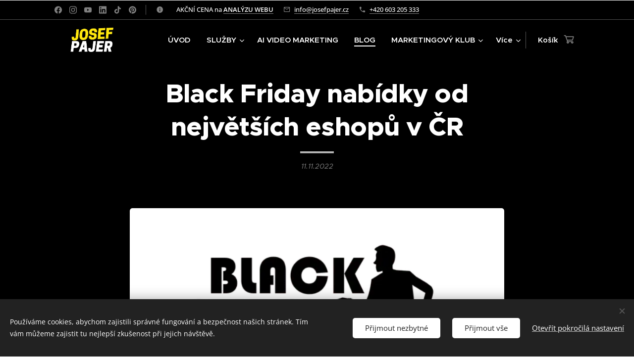

--- FILE ---
content_type: text/html; charset=UTF-8
request_url: https://www.josefpajer.cz/l/black-friday-nabidky-od-nejvetsich-eshopu-v-cr/
body_size: 32114
content:
<!DOCTYPE html>
<html class="no-js" prefix="og: https://ogp.me/ns#" lang="cs">
<head><link rel="preconnect" href="https://duyn491kcolsw.cloudfront.net" crossorigin><link rel="preconnect" href="https://fonts.gstatic.com" crossorigin><meta charset="utf-8"><link rel="shortcut icon" href="https://56fb6a7362.clvaw-cdnwnd.com/28cc137c9002845cf1348af3b944f354/200000998-a10f2a10f3/favicon-josefpajer.png?ph=56fb6a7362"><link rel="apple-touch-icon" href="https://56fb6a7362.clvaw-cdnwnd.com/28cc137c9002845cf1348af3b944f354/200000998-a10f2a10f3/favicon-josefpajer.png?ph=56fb6a7362"><link rel="icon" href="https://56fb6a7362.clvaw-cdnwnd.com/28cc137c9002845cf1348af3b944f354/200000998-a10f2a10f3/favicon-josefpajer.png?ph=56fb6a7362">
    <meta http-equiv="X-UA-Compatible" content="IE=edge">
    <title>Black Friday nabídky od největších eshopů v ČR :: Josef Pajer - marketing a sociální sítě</title>
    <meta name="viewport" content="width=device-width,initial-scale=1">
    <meta name="msapplication-tap-highlight" content="no">
    
    <link href="https://duyn491kcolsw.cloudfront.net/files/0r/0rk/0rklmm.css?ph=56fb6a7362" media="print" rel="stylesheet">
    <link href="https://duyn491kcolsw.cloudfront.net/files/2e/2e5/2e5qgh.css?ph=56fb6a7362" media="screen and (min-width:100000em)" rel="stylesheet" data-type="cq" disabled>
    <link rel="stylesheet" href="https://duyn491kcolsw.cloudfront.net/files/45/45b/45boco.css?ph=56fb6a7362"><link rel="stylesheet" href="https://duyn491kcolsw.cloudfront.net/files/4e/4er/4ersdq.css?ph=56fb6a7362" media="screen and (min-width:37.5em)"><link rel="stylesheet" href="https://duyn491kcolsw.cloudfront.net/files/2v/2vp/2vpyx8.css?ph=56fb6a7362" data-wnd_color_scheme_file=""><link rel="stylesheet" href="https://duyn491kcolsw.cloudfront.net/files/34/34q/34qmjb.css?ph=56fb6a7362" data-wnd_color_scheme_desktop_file="" media="screen and (min-width:37.5em)" disabled=""><link rel="stylesheet" href="https://duyn491kcolsw.cloudfront.net/files/3k/3k1/3k1cny.css?ph=56fb6a7362" data-wnd_additive_color_file=""><link rel="stylesheet" href="https://duyn491kcolsw.cloudfront.net/files/2v/2vr/2vrw2v.css?ph=56fb6a7362" data-wnd_typography_file=""><link rel="stylesheet" href="https://duyn491kcolsw.cloudfront.net/files/1e/1eo/1eo0g3.css?ph=56fb6a7362" data-wnd_typography_desktop_file="" media="screen and (min-width:37.5em)" disabled=""><script>(()=>{let e=!1;const t=()=>{if(!e&&window.innerWidth>=600){for(let e=0,t=document.querySelectorAll('head > link[href*="css"][media="screen and (min-width:37.5em)"]');e<t.length;e++)t[e].removeAttribute("disabled");e=!0}};t(),window.addEventListener("resize",t),"container"in document.documentElement.style||fetch(document.querySelector('head > link[data-type="cq"]').getAttribute("href")).then((e=>{e.text().then((e=>{const t=document.createElement("style");document.head.appendChild(t),t.appendChild(document.createTextNode(e)),import("https://duyn491kcolsw.cloudfront.net/client/js.polyfill/container-query-polyfill.modern.js").then((()=>{let e=setInterval((function(){document.body&&(document.body.classList.add("cq-polyfill-loaded"),clearInterval(e))}),100)}))}))}))})()</script>
<link rel="preload stylesheet" href="https://duyn491kcolsw.cloudfront.net/files/2m/2m8/2m8msc.css?ph=56fb6a7362" as="style"><meta name="description" content="Nákupní svátek BLACK FRIDAY je už celou řadu let velmi populární i u nás. Obchodníci se navzájem přetahují, který nabídne zajímavější akci pro své zákazníky a my se dneska v tomto článku podíváme jak jsou na tom dva asi největší české online obchody ALZA a MALL."><meta name="keywords" content=""><meta name="generator" content="Webnode 2"><meta name="apple-mobile-web-app-capable" content="no"><meta name="apple-mobile-web-app-status-bar-style" content="black"><meta name="format-detection" content="telephone=no"><!-- Global site tag (gtag.js) - Google Analytics -->
<script async src="https://www.googletagmanager.com/gtag/js?id=UA-127348639-1"></script>
<script>
  window.dataLayer = window.dataLayer || [];
  function gtag(){dataLayer.push(arguments);}
  gtag('js', new Date());



  gtag('config', 'UA-127348639-1');
</script>


<!-- Load Facebook SDK for JavaScript -->
      <div id="fb-root"></div>
      <script>
        window.fbAsyncInit = function() {
          FB.init({
            xfbml            : true,
            version          : 'v6.0'
          });
        };

        (function(d, s, id) {
        var js, fjs = d.getElementsByTagName(s)[0];
        if (d.getElementById(id)) return;
        js = d.createElement(s); js.id = id;
        js.src = 'https://connect.facebook.net/cs_CZ/sdk/xfbml.customerchat.js';
        fjs.parentNode.insertBefore(js, fjs);
      }(document, 'script', 'facebook-jssdk'));</script>

      <!-- Your customer chat code -->
      <div class="fb-customerchat"
        attribution=setup_tool
        page_id="2713572548868924"
  logged_in_greeting="Zdravím, jak vám můžu pomoci?"
  logged_out_greeting="Zdravím, jak vám můžu pomoci?">
      </div>





<meta name="google-site-verification" content="cdMrtcqUw3SoHX9twKb4TNYcJ1kiYapGcgoooh1mHiM" />

<script data-ad-client="ca-pub-9515065194492634" async src="https://pagead2.googlesyndication.com/pagead/js/adsbygoogle.js"></script>



<!-- Facebook Pixel Code -->
<script>
!function(f,b,e,v,n,t,s)
{if(f.fbq)return;n=f.fbq=function(){n.callMethod?
n.callMethod.apply(n,arguments):n.queue.push(arguments)};
if(!f._fbq)f._fbq=n;n.push=n;n.loaded=!0;n.version='2.0';
n.queue=[];t=b.createElement(e);t.async=!0;
t.src=v;s=b.getElementsByTagName(e)[0];
s.parentNode.insertBefore(t,s)}(window, document,'script',
'https://connect.facebook.net/en_US/fbevents.js');
fbq('init', '803406690472669');
fbq('track', 'PageView');
</script>
<noscript><img height="1" width="1" style="display:none"
src="https://www.facebook.com/tr?id=803406690472669&ev=PageView&noscript=1"
/></noscript>
<!-- End Facebook Pixel Code -->

<meta name="facebook-domain-verification" content="xz584qozum7590k69f6anj46i3prjn" />


<meta name="p:domain_verify" content="ffefe58b8d62fcb9c371ad96892f747d"/>








<meta property="og:url" content="https://josefpajer.cz/l/black-friday-nabidky-od-nejvetsich-eshopu-v-cr/"><meta property="og:title" content="Black Friday nabídky od největších eshopů v ČR :: Josef Pajer - marketing a sociální sítě"><meta property="og:type" content="article"><meta property="og:description" content="Nákupní svátek BLACK FRIDAY je už celou řadu let velmi populární i u nás. Obchodníci se navzájem přetahují, který nabídne zajímavější akci pro své zákazníky a my se dneska v tomto článku podíváme jak jsou na tom dva asi největší české online obchody ALZA a MALL."><meta property="og:site_name" content="Josef Pajer - marketing a sociální sítě"><meta property="og:image" content="https://56fb6a7362.clvaw-cdnwnd.com/28cc137c9002845cf1348af3b944f354/200000708-7248472486/700/black-friday.png?ph=56fb6a7362"><meta property="og:article:published_time" content="2022-11-11T00:00:00+0100"><meta property="fb:app_id" content="225951590755638"><meta name="robots" content="index,follow"><link rel="canonical" href="https://www.josefpajer.cz/l/black-friday-nabidky-od-nejvetsich-eshopu-v-cr/"><script>window.checkAndChangeSvgColor=function(c){try{var a=document.getElementById(c);if(a){c=[["border","borderColor"],["outline","outlineColor"],["color","color"]];for(var h,b,d,f=[],e=0,m=c.length;e<m;e++)if(h=window.getComputedStyle(a)[c[e][1]].replace(/\s/g,"").match(/^rgb[a]?\(([0-9]{1,3}),([0-9]{1,3}),([0-9]{1,3})/i)){b="";for(var g=1;3>=g;g++)b+=("0"+parseInt(h[g],10).toString(16)).slice(-2);"0"===b.charAt(0)&&(d=parseInt(b.substr(0,2),16),d=Math.max(16,d),b=d.toString(16)+b.slice(-4));f.push(c[e][0]+"="+b)}if(f.length){var k=a.getAttribute("data-src"),l=k+(0>k.indexOf("?")?"?":"&")+f.join("&");a.src!=l&&(a.src=l,a.outerHTML=a.outerHTML)}}}catch(n){}};</script><script src="https://www.googletagmanager.com/gtag/js?id=G-N4NHW7RZ2P" async></script><script>
						window.dataLayer = window.dataLayer || [];
						function gtag(){
						
						dataLayer.push(arguments);}
						gtag('js', new Date());
						</script><script>gtag('consent', 'default', {'ad_storage': 'denied', 'analytics_storage': 'denied', 'ad_user_data': 'denied', 'ad_personalization': 'denied' });</script><script>gtag('config', 'G-N4NHW7RZ2P');</script></head>
<body class="l wt-blogpost ac-h ac-s ac-i ac-o ac-n l-default l-d-none b-btn-r b-btn-s-m b-btn-dso b-btn-bw-2 img-d-r img-t-u img-h-o line-solid b-e-frs lbox-l c-s-n  hb-on wnd-tce  wnd-fe   wnd-eshop"><noscript>
				<iframe
				 src="https://www.googletagmanager.com/ns.html?id=GTM-542MMSL"
				 height="0"
				 width="0"
				 style="display:none;visibility:hidden"
				 >
				 </iframe>
			</noscript>

<div class="wnd-page l-page cs-gray ac-ffeb3b ac-normal t-t-fs-l t-t-fw-s t-t-sp-n t-t-d-s t-s-fs-l t-s-fw-s t-s-sp-n t-s-d-n t-p-fs-l t-p-fw-s t-p-sp-n t-h-fs-l t-h-fw-s t-h-sp-n t-bq-fs-m t-bq-fw-s t-bq-sp-n t-bq-d-q t-btn-fw-s t-nav-fw-s t-pd-fw-s t-nav-tt-n">
    <div class="l-w t cf t-26">
        <div class="l-bg cf">
            <div class="s-bg-l">
                
                
            </div>
        </div>
        <header class="l-h cf">
            <div class="sw cf">
	<div class="sw-c cf"><section class="s s-hb cf sc-m wnd-background-solid  wnd-w-default wnd-hbs-on wnd-hbi-on wnd-hbi-news-on">
	<div class="s-w cf">
		<div class="s-o cf">
			<div class="s-bg cf">
                <div class="s-bg-l" style="background-color:#000000">
                    
                    
                </div>
			</div>
			<div class="s-c">
                <div class="s-hb-c cf">
                    <div class="hb-si">
                        <div class="si">
    <div class="si-c"><a href="https://www.facebook.com/protvujmarketing" target="_blank" rel="noreferrer" title="Facebook"><svg xmlns="https://www.w3.org/2000/svg" viewBox="0 0 24 24" height="18px" width="18px"><path d="M24 12.073c0-6.627-5.373-12-12-12s-12 5.373-12 12c0 5.99 4.388 10.954 10.125 11.854v-8.385H7.078v-3.47h3.047V9.43c0-3.007 1.792-4.669 4.533-4.669 1.312 0 2.686.235 2.686.235v2.953H15.83c-1.491 0-1.956.925-1.956 1.874v2.25h3.328l-.532 3.47h-2.796v8.385C19.612 23.027 24 18.062 24 12.073z" fill="#bebebe"></path></svg></a><a href="https://www.instagram.com/josef_pajer" target="_blank" rel="noreferrer" title="Instagram"><svg viewBox="0 0 24 24" xmlns="https://www.w3.org/2000/svg" height="18px" width="18px"><path d="M12 0C8.74 0 8.333.015 7.053.072 5.775.132 4.905.333 4.14.63c-.789.306-1.459.717-2.126 1.384S.935 3.35.63 4.14C.333 4.905.131 5.775.072 7.053.012 8.333 0 8.74 0 12s.015 3.667.072 4.947c.06 1.277.261 2.148.558 2.913a5.885 5.885 0 001.384 2.126A5.868 5.868 0 004.14 23.37c.766.296 1.636.499 2.913.558C8.333 23.988 8.74 24 12 24s3.667-.015 4.947-.072c1.277-.06 2.148-.262 2.913-.558a5.898 5.898 0 002.126-1.384 5.86 5.86 0 001.384-2.126c.296-.765.499-1.636.558-2.913.06-1.28.072-1.687.072-4.947s-.015-3.667-.072-4.947c-.06-1.277-.262-2.149-.558-2.913a5.89 5.89 0 00-1.384-2.126A5.847 5.847 0 0019.86.63c-.765-.297-1.636-.499-2.913-.558C15.667.012 15.26 0 12 0zm0 2.16c3.203 0 3.585.016 4.85.071 1.17.055 1.805.249 2.227.415.562.217.96.477 1.382.896.419.42.679.819.896 1.381.164.422.36 1.057.413 2.227.057 1.266.07 1.646.07 4.85s-.015 3.585-.074 4.85c-.061 1.17-.256 1.805-.421 2.227a3.81 3.81 0 01-.899 1.382 3.744 3.744 0 01-1.38.896c-.42.164-1.065.36-2.235.413-1.274.057-1.649.07-4.859.07-3.211 0-3.586-.015-4.859-.074-1.171-.061-1.816-.256-2.236-.421a3.716 3.716 0 01-1.379-.899 3.644 3.644 0 01-.9-1.38c-.165-.42-.359-1.065-.42-2.235-.045-1.26-.061-1.649-.061-4.844 0-3.196.016-3.586.061-4.861.061-1.17.255-1.814.42-2.234.21-.57.479-.96.9-1.381.419-.419.81-.689 1.379-.898.42-.166 1.051-.361 2.221-.421 1.275-.045 1.65-.06 4.859-.06l.045.03zm0 3.678a6.162 6.162 0 100 12.324 6.162 6.162 0 100-12.324zM12 16c-2.21 0-4-1.79-4-4s1.79-4 4-4 4 1.79 4 4-1.79 4-4 4zm7.846-10.405a1.441 1.441 0 01-2.88 0 1.44 1.44 0 012.88 0z" fill="#bebebe"></path></svg></a><a href="https://www.youtube.com/c/JosefPajer" target="_blank" rel="noreferrer" title="Youtube"><svg xmlns="https://www.w3.org/2000/svg" viewBox="0 0 24 24" height="18px" width="18px"><path d="M23.498 6.186a3.016 3.016 0 00-2.122-2.136C19.505 3.545 12 3.545 12 3.545s-7.505 0-9.377.505A3.017 3.017 0 00.502 6.186C0 8.07 0 12 0 12s0 3.93.502 5.814a3.016 3.016 0 002.122 2.136c1.871.505 9.376.505 9.376.505s7.505 0 9.377-.505a3.015 3.015 0 002.122-2.136C24 15.93 24 12 24 12s0-3.93-.502-5.814zM9.545 15.568V8.432L15.818 12l-6.273 3.568z" fill="#bebebe"></path></svg></a><a href="https://www.linkedin.com/in/josef-pajer/" target="_blank" rel="noreferrer" title="Linkedin"><svg viewBox="0 0 24 24" xmlns="https://www.w3.org/2000/svg" height="18px" width="18px"><path d="M20.447 20.452h-3.554v-5.569c0-1.328-.027-3.037-1.852-3.037-1.853 0-2.136 1.445-2.136 2.939v5.667H9.351V9h3.414v1.561h.046c.477-.9 1.637-1.85 3.37-1.85 3.601 0 4.267 2.37 4.267 5.455v6.286zM5.337 7.433a2.062 2.062 0 01-2.063-2.065 2.064 2.064 0 112.063 2.065zm1.782 13.019H3.555V9h3.564v11.452zM22.225 0H1.771C.792 0 0 .774 0 1.729v20.542C0 23.227.792 24 1.771 24h20.451C23.2 24 24 23.227 24 22.271V1.729C24 .774 23.2 0 22.222 0h.003z" fill="#bebebe"></path></svg></a><a href="https://www.tiktok.com/@josefpajer?lang=cs-CZ" target="_blank" rel="noreferrer" title="Tiktok"><svg xmlns="https://www.w3.org/2000/svg" viewBox="0 0 24 24" height="18px" width="18px"><path d="M12.525.02c1.31-.02 2.61-.01 3.91-.02.08 1.53.63 3.09 1.75 4.17 1.12 1.11 2.7 1.62 4.24 1.79v4.03c-1.44-.05-2.89-.35-4.2-.97-.57-.26-1.1-.59-1.62-.93-.01 2.92.01 5.84-.02 8.75-.08 1.4-.54 2.79-1.35 3.94-1.31 1.92-3.58 3.17-5.91 3.21-1.43.08-2.86-.31-4.08-1.03-2.02-1.19-3.44-3.37-3.65-5.71-.02-.5-.03-1-.01-1.49.18-1.9 1.12-3.72 2.58-4.96 1.66-1.44 3.98-2.13 6.15-1.72.02 1.48-.04 2.96-.04 4.44-.99-.32-2.15-.23-3.02.37-.63.41-1.11 1.04-1.36 1.75-.21.51-.15 1.07-.14 1.61.24 1.64 1.82 3.02 3.5 2.87 1.12-.01 2.19-.66 2.77-1.61.19-.33.4-.67.41-1.06.1-1.79.06-3.57.07-5.36.01-4.03-.01-8.05.02-12.07z" fill="#bebebe"></path></svg></a><a href="https://cz.pinterest.com/josefpajer/_created/" target="_blank" rel="noreferrer" title="Pinterest"><svg viewBox="0 0 24 24" xmlns="https://www.w3.org/2000/svg" height="18px" width="18px"><path d="M12.017 0C5.396 0 .029 5.367.029 11.987c0 5.079 3.158 9.417 7.618 11.162-.105-.949-.199-2.403.041-3.439.219-.937 1.406-5.957 1.406-5.957s-.359-.72-.359-1.781c0-1.663.967-2.911 2.168-2.911 1.024 0 1.518.769 1.518 1.688 0 1.029-.653 2.567-.992 3.992-.285 1.193.6 2.165 1.775 2.165 2.128 0 3.768-2.245 3.768-5.487 0-2.861-2.063-4.869-5.008-4.869-3.41 0-5.409 2.562-5.409 5.199 0 1.033.394 2.143.889 2.741.099.12.112.225.085.345-.09.375-.293 1.199-.334 1.363-.053.225-.172.271-.401.165-1.495-.69-2.433-2.878-2.433-4.646 0-3.776 2.748-7.252 7.92-7.252 4.158 0 7.392 2.967 7.392 6.923 0 4.135-2.607 7.462-6.233 7.462-1.214 0-2.354-.629-2.758-1.379l-.749 2.848c-.269 1.045-1.004 2.352-1.498 3.146 1.123.345 2.306.535 3.55.535 6.607 0 11.985-5.365 11.985-11.987C23.97 5.39 18.592.026 11.985.026L12.017 0z" fill="#bebebe"></path></svg></a></div>
</div>
                    </div>
                    <div class="hb-ci">
                        <div class="ci">
    <div class="ci-c" data-placeholder="Kontaktní informace"><div class="ci-news"><span>✅ AKČNÍ CENA na <strong><a href="https://www.josefpajer.cz/p/analyza-webove-stranky/" target="_blank">ANALÝZU WEBU</a></strong></span></div><div class="ci-mail"><span><a href="mailto:info@josefpajer.cz">info@josefpajer.cz</a></span></div><div class="ci-phone"><span><a href="tel:+420 603 205 333">+420 603 205 333</a></span></div></div>
</div>
                    </div>
                    <div class="hb-ccy">
                        
                    </div>
                    <div class="hb-lang">
                        
                    </div>
                </div>
			</div>
		</div>
	</div>
</section><section data-space="true" class="s s-hn s-hn-default wnd-mt-classic wnd-na-c logo-classic sc-m wnd-background-solid  wnd-w-default wnd-nh-m wnd-nav-sticky menu-default-underline-grow">
	<div class="s-w">
		<div class="s-o">

			<div class="s-bg">
                <div class="s-bg-l" style="background-color:#000000">
                    
                    
                </div>
			</div>

			<div class="h-w h-f wnd-fixed">

				<div class="n-l">
					<div class="s-c menu-nav">
						<div class="logo-block">
							<div class="b b-l logo logo-default logo-nb roboto wnd-iar-3-1 logo-25 b-ls-l" id="wnd_LogoBlock_246815" data-wnd_mvc_type="wnd.fe.LogoBlock">
	<div class="b-l-c logo-content">
		<a class="b-l-link logo-link" href="/home/">

			<div class="b-l-image logo-image">
				<div class="b-l-image-w logo-image-cell">
                    <picture><source type="image/webp" srcset="https://56fb6a7362.clvaw-cdnwnd.com/28cc137c9002845cf1348af3b944f354/200000995-6576365764/450/Josef%20%28200%20x%20100%20px%29%20%28250%20x%20100%20px%29%20%284%29.webp?ph=56fb6a7362 250w, https://56fb6a7362.clvaw-cdnwnd.com/28cc137c9002845cf1348af3b944f354/200000995-6576365764/700/Josef%20%28200%20x%20100%20px%29%20%28250%20x%20100%20px%29%20%284%29.webp?ph=56fb6a7362 250w, https://56fb6a7362.clvaw-cdnwnd.com/28cc137c9002845cf1348af3b944f354/200000995-6576365764/Josef%20%28200%20x%20100%20px%29%20%28250%20x%20100%20px%29%20%284%29.webp?ph=56fb6a7362 250w" sizes="(min-width: 600px) 450px, (min-width: 360px) calc(100vw * 0.8), 100vw" ><img src="https://56fb6a7362.clvaw-cdnwnd.com/28cc137c9002845cf1348af3b944f354/200000994-b80dfb80e1/Josef%20%28200%20x%20100%20px%29%20%28250%20x%20100%20px%29%20%284%29.png?ph=56fb6a7362" alt="" width="250" height="100" class="wnd-logo-img" ></picture>
				</div>
			</div>

			

			<div class="b-l-br logo-br"></div>

			<div class="b-l-text logo-text-wrapper">
				<div class="b-l-text-w logo-text">
					<span class="b-l-text-c logo-text-cell"></span>
				</div>
			</div>

		</a>
	</div>
</div>
						</div>

						<div id="menu-slider">
							<div id="menu-block">
								<nav id="menu"><div class="menu-font menu-wrapper">
	<a href="#" class="menu-close" rel="nofollow" title="Close Menu"></a>
	<ul role="menubar" aria-label="Menu" class="level-1">
		<li role="none" class="wnd-homepage">
			<a class="menu-item" role="menuitem" href="/home/"><span class="menu-item-text">ÚVOD</span></a>
			
		</li><li role="none" class="wnd-with-submenu">
			<a class="menu-item" role="menuitem" href="/sluzby/"><span class="menu-item-text">SLUŽBY</span></a>
			<ul role="menubar" aria-label="Menu" class="level-2">
		<li role="none">
			<a class="menu-item" role="menuitem" href="/analyzy/"><span class="menu-item-text">ANALÝZY</span></a>
			
		</li><li role="none">
			<a class="menu-item" role="menuitem" href="/konzultace/"><span class="menu-item-text">KONZULTACE</span></a>
			
		</li><li role="none">
			<a class="menu-item" role="menuitem" href="/sprava-socialnich-siti/"><span class="menu-item-text">SPRÁVA SOCIÁLNÍCH SÍTÍ</span></a>
			
		</li><li role="none">
			<a class="menu-item" role="menuitem" href="/kurzy-a-skoleni/"><span class="menu-item-text">KURZY A ŠKOLENÍ</span></a>
			
		</li><li role="none">
			<a class="menu-item" role="menuitem" href="/obsahovy-marketing-josefpajer/"><span class="menu-item-text">OBSAHOVÝ MARKETING</span></a>
			
		</li><li role="none">
			<a class="menu-item" role="menuitem" href="/mentoring/"><span class="menu-item-text">MENTORING</span></a>
			
		</li>
	</ul>
		</li><li role="none">
			<a class="menu-item" role="menuitem" href="/ai-video-avatar/"><span class="menu-item-text">AI VIDEO MARKETING</span></a>
			
		</li><li role="none" class="wnd-active-path">
			<a class="menu-item" role="menuitem" href="/blog/"><span class="menu-item-text">BLOG</span></a>
			
		</li><li role="none" class="wnd-with-submenu">
			<a class="menu-item" role="menuitem" href="/marketingovy-klub/"><span class="menu-item-text">MARKETINGOVÝ KLUB</span></a>
			<ul role="menubar" aria-label="Menu" class="level-2">
		<li role="none">
			<a class="menu-item" role="menuitem" href="/databaze-zdroju/"><span class="menu-item-text">APLIKACE</span></a>
			
		</li><li role="none">
			<a class="menu-item" role="menuitem" href="/tutovky/"><span class="menu-item-text">TUTOVKY</span></a>
			
		</li><li role="none">
			<a class="menu-item" role="menuitem" href="/navody/"><span class="menu-item-text">NÁVODY</span></a>
			
		</li><li role="none">
			<a class="menu-item" role="menuitem" href="/ai-prompty/"><span class="menu-item-text">AI PROMPTY</span></a>
			
		</li><li role="none">
			<a class="menu-item" role="menuitem" href="/checklisty-a-sablony2/"><span class="menu-item-text">CHECKLISTY a ŠABLONY</span></a>
			
		</li><li role="none">
			<a class="menu-item" role="menuitem" href="/zive-vysilani/"><span class="menu-item-text">ŽIVÉ VYSÍLÁNÍ</span></a>
			
		</li><li role="none">
			<a class="menu-item" role="menuitem" href="/tajne-triky-a-tipy/"><span class="menu-item-text">TAJNÉ TRIKY A TIPY</span></a>
			
		</li>
	</ul>
		</li><li role="none">
			<a class="menu-item" role="menuitem" href="/eshop/"><span class="menu-item-text">E-SHOP</span></a>
			
		</li><li role="none">
			<a class="menu-item" role="menuitem" href="/kontakt/"><span class="menu-item-text">KONTAKTY</span></a>
			
		</li>
	</ul>
	<span class="more-text">Více</span>
</div></nav>
							</div>
						</div>

						<div class="cart-and-mobile">
							
							<div class="cart cf">
	<div class="cart-content">
		<a href="/cart/">
			<div class="cart-content-link">
				<div class="cart-text"><span>Košík</span></div>
				<div class="cart-piece-count" data-count="0" data-wnd_cart_part="count">0</div>
				<div class="cart-piece-text" data-wnd_cart_part="text"></div>
				<div class="cart-price" data-wnd_cart_part="price">0,00 Kč</div>
			</div>
		</a>
	</div>
</div>

							<div id="menu-mobile">
								<a href="#" id="menu-submit"><span></span>Menu</a>
							</div>
						</div>

					</div>
				</div>

			</div>

		</div>
	</div>
</section></div>
</div>
        </header>
        <main class="l-m cf">
            <div class="sw cf">
	<div class="sw-c cf"><section data-space="true" class="s s-hm s-hm-bdh s-bdh cf sc-m wnd-background-solid  wnd-w-default wnd-s-normal wnd-h-auto wnd-nh-m wnd-p-cc hn-default">
    <div class="s-w cf">
	    <div class="s-o cf">
	        <div class="s-bg cf">
                <div class="s-bg-l" style="background-color:#000000">
                    
                    
                </div>
	        </div>
	        <div class="h-c s-c cf">
		        <div class="s-bdh-c b b-s-l b-s-r b-cs cf">
			        <div class="s-bdh-w">
			            <h1 class="s-bdh-t"><div class="ld">
	<span class="ld-c"><strong>Black Friday nabídky od největších eshopů v ČR</strong></span>
</div></h1>
			            <span class="s-bdh-d"><div class="ld">
	<span class="ld-c">11.11.2022</span>
</div></span>
			        </div>
		        </div>
	        </div>
	    </div>
    </div>
</section><section class="s s-basic cf sc-m wnd-background-solid  wnd-w-wider wnd-s-normal wnd-h-auto">
	<div class="s-w cf">
		<div class="s-o s-fs cf">
			<div class="s-bg cf">
				<div class="s-bg-l" style="background-color:#000000">
                    
					
				</div>
			</div>
			<div class="s-c s-fs cf">
				<div class="ez cf wnd-no-cols">
	<div class="ez-c"><div class="b-img b-img-default b b-s cf wnd-orientation-landscape wnd-type-image img-s-n" style="margin-left:17.88%;margin-right:17.88%;" id="wnd_ImageBlock_66">
	<div class="b-img-w">
		<div class="b-img-c" style="padding-bottom:56.31%;text-align:center;">
            <picture><source type="image/webp" srcset="https://56fb6a7362.clvaw-cdnwnd.com/28cc137c9002845cf1348af3b944f354/200000709-3c2183c21a/450/black-friday.webp?ph=56fb6a7362 450w, https://56fb6a7362.clvaw-cdnwnd.com/28cc137c9002845cf1348af3b944f354/200000709-3c2183c21a/700/black-friday.webp?ph=56fb6a7362 700w, https://56fb6a7362.clvaw-cdnwnd.com/28cc137c9002845cf1348af3b944f354/200000709-3c2183c21a/black-friday.webp?ph=56fb6a7362 840w" sizes="100vw" ><img id="wnd_ImageBlock_66_img" src="https://56fb6a7362.clvaw-cdnwnd.com/28cc137c9002845cf1348af3b944f354/200000708-7248472486/black-friday.png?ph=56fb6a7362" alt="" width="840" height="473" loading="lazy" style="top:0%;left:0%;width:100%;height:100%;position:absolute;" ></picture>
			</div>
		
	</div>
</div><div class="b b-text cf">
	<div class="b-c b-text-c b-s b-s-t60 b-s-b60 b-cs cf"><p>Nákupní svátek <strong>BLACK FRIDAY</strong> je už celou řadu let velmi populární i u nás. Obchodníci se navzájem přetahují, který nabídne zajímavější akci pro své zákazníky a my se dneska v tomto článku podíváme jak jsou na tom dva asi největší české online obchody <strong>ALZA</strong> a <strong>MALL</strong>.</p></div>
</div><div class="mt mt-faq faq-lines b-s-60 cf faq-bdw-tn faq-stl-lns faq-sz-n faq-opp-r b-s-pr">
    <div class="mt-faq-c">
        <div class="mt-faq-item close">
            <div class="mt-faq-inner line-color b-s b-s-t50 b-s-b50 b-s-r0">
                <div class="mt-faq-title">
                    <span class="mt-faq-icon faq-opener"></span>
                    <div class="b-text">
                        <h3><span class="it b link">
	<span class="it-c">Obsah článku</span>
</span></h3>
                    </div>
                </div>
                <div class="mt-faq-text">
                    <div class="b-s-t50 b-s-b50"><div class="b b-text cf">
	<div class="b-c b-text-c b-s b-s-t60 b-s-b60 b-cs cf"><ol><li>Alza s vyskakovacím oknem</li><li>Mall a jeho obrovský banner</li><li>Závěr</li></ol>
</div>
</div></div>
                </div>
            </div>
        </div>
    </div>
</div><div class="b b-text cf">
	<div class="b-c b-text-c b-s b-s-t60 b-s-b60 b-cs cf"><h2><strong>Alza s vyskakovacím oknem a černou cenou</strong></h2></div>
</div><div class="b b-text cf">
	<div class="b-c b-text-c b-s b-s-t60 b-s-b60 b-cs cf"><p>Jako první se podíváme na Alzu, která vsadila na vyskakovací okno s nabídnou black friday. Po přejetí na tuhle speciální stránku najdeme krátký popis do kdy akce trvá a pár dalších informací. Následuje navigace v podobě kategorií a pak už klasické menu s produkty. Zajímavostí je, že u ceny se zaměřují na žlutou a černou. Kdy cena je uvedena v černém rámečku bílým písmem a nad tím je černě ve žlutém nápis black friday.&nbsp;</p><p>Možná mi tu trochu chybí nějaké slevové procenta rozmezí. Třeba slevy 30-80%. Jednotlivá procenta jsou pak uvedená vždy u produktu ve žlutém kole černým písmem. Možná je to způsobeno tím, že ty slevy nejsou tak velké a nechtějí je tam moc ukazovat, proto jen název Black Friday. Náhodně jsem prošel nějaké produkty a slevu jsem tam viděl nejvyšší -37%, ale je možné, že tam mají i větší slevy.</p><p>Další zajímavosti ohledně nastavení hlavní stránky a třeba blogových článků na Alze zmiňuji ve videu.</p></div>
</div><div class="b b-text cf">
	<div class="b-c b-text-c b-s b-s-t60 b-s-b60 b-cs cf"><h2><strong>Mall vsadil na obrovský banner a kontrastní barvy</strong></h2></div>
</div><div class="b b-text cf">
	<div class="b-c b-text-c b-s b-s-t60 b-s-b60 b-cs cf"><p>U online obchodního domu Mall můžeme narazit na velký banner, lákající na Black Friday slevy s jejich maskotem. Stejně jako alza i zde se po kliknutí dostanete na speciální stránku, která se věnuje jen této obchodní akci. Hned pod bannerem je miniaturní věta, kde se dozvíte, že: <em>Slevy v naší nabídce počítáme z nejnižší ceny, za jakou se zboží prodávalo v posledních 30 dnech.</em></p><p>Následuje obrázkové menu s textem a pod tím už jednotlivé bloky s produkty. Využívají zde marketingové triky s omezeným časem nákupu nebo omezeným počtem kusů. Barvy jsou výrazné a kontrastní, tedy červená s bílou.&nbsp;</p></div>
</div><div class="b b-text cf">
	<div class="b-c b-text-c b-s b-s-t60 b-s-b60 b-cs cf"><h2><strong>Závěr</strong></h2></div>
</div><div class="b b-text cf">
	<div class="b-c b-text-c b-s b-s-t60 b-s-b60 b-cs cf"><p>Celkově oba eshopy mají velmi pěkně zpracované akce nejen na black friday, ale i věrnostní či akce s dopravou zdarma. Více o tom <a href="https://youtu.be/5Sv8nqZ8-dU" target="_blank">mluvím ve svém videu</a>.</p></div>
</div><div class="b b-s b-hr-line line-min">
    <hr class="line-style line-color">
</div><div class="b b-text cf">
	<div class="b-c b-text-c b-s b-s-t60 b-s-b60 b-cs cf"><p>Potřebujete pomoci s marketingem? Jste na správném místě. Mohu vás tvořit příspěvky na <a href="/sprava-socialnich-siti/">sociální sítě</a>, pomáhat pomocí marketingových konzultací nebo nastavit propagaci na sociální sítě. Stačí napsat email nebo mě kontaktujte pomocí facebook stránky. Budu se těšit.&nbsp;&nbsp;<br></p></div>
</div><div class="b b-s b-s-t150 b-s-b150 b-btn b-btn-1 wnd-align-center">
	<div class="b-btn-c i-a">
		<a class="b-btn-l" href="/kontakt/">
			<span class="b-btn-t">KONTAKTY</span>
		</a>
	</div>
</div><div class="b b-text cf">
	<div class="b-c b-text-c b-s b-s-t60 b-s-b60 b-cs cf"><h2 class="wnd-align-center"><strong>Audio verze článku</strong></h2></div>
</div><div class="b b-html b-s">
	<div class="b-c">
		<iframe width="100%" height="166" scrolling="no" frameborder="no" allow="autoplay" src="https://w.soundcloud.com/player/?url=https%3A//api.soundcloud.com/tracks/1383285904&amp;color=%23ff5500&amp;auto_play=false&amp;hide_related=false&amp;show_comments=true&amp;show_user=true&amp;show_reposts=false&amp;show_teaser=true"></iframe><div style="font-size: 10px; color: #cccccc;line-break: anywhere;word-break: normal;overflow: hidden;white-space: nowrap;text-overflow: ellipsis; font-family: Interstate,Lucida Grande,Lucida Sans Unicode,Lucida Sans,Garuda,Verdana,Tahoma,sans-serif;font-weight: 100;"><a href="https://soundcloud.com/user-522461136" title="Online marketing" target="_blank" style="color: #cccccc; text-decoration: none;">Online marketing</a> · <a href="https://soundcloud.com/user-522461136/black-friday-nabidky-od-nejvetsich-eshopu-v-cr" title="Black Friday Nabídky Od Největších Eshopů V ČR" target="_blank" style="color: #cccccc; text-decoration: none;">Black Friday Nabídky Od Největších Eshopů V ČR</a></div>
	</div>
</div></div>
</div>
			</div>
		</div>
	</div>
</section><section class="s s-basic cf sc-m wnd-background-solid  wnd-w-default wnd-s-normal wnd-h-auto" data-wnd_brightness="0" data-wnd_last_section>
	<div class="s-w cf">
		<div class="s-o s-fs cf">
			<div class="s-bg cf">
				<div class="s-bg-l" style="background-color:#000000">
                    
					
				</div>
			</div>
			<div class="s-c s-fs cf">
				<div class="ez cf wnd-no-cols">
	<div class="ez-c"><div class="b b-s b-hr-line line-auto">
    <hr class="line-style line-color">
</div><div class="b b-text cf">
	<div class="b-c b-text-c b-s b-s-t60 b-s-b60 b-cs cf"><h2 class="wnd-align-center"><strong>Přečtěte si další zajímavé články</strong></h2>
</div>
</div><div class="blog blog-feed perex-crop grid b grid-3">
	<div class="blog-wrapper">
		<div class="blog-container">
			<article class="item">
				<div class="item-wrapper">
					<div class="item-media"><a href="/l/jak-si-zakaznik-vybira-firmu-v-roce-2026/"><div class="b-tb wnd-orientation-landscape" id="wnd_ThumbnailBlock_6hehmiiatj9000000000000000">
    <picture><source type="image/webp" srcset="https://56fb6a7362.clvaw-cdnwnd.com/28cc137c9002845cf1348af3b944f354/200001190-c543ec5440/450/jak_si_zakaznik_vybira_firmujosefpajer.webp?ph=56fb6a7362 450w, https://56fb6a7362.clvaw-cdnwnd.com/28cc137c9002845cf1348af3b944f354/200001190-c543ec5440/700/jak_si_zakaznik_vybira_firmujosefpajer.webp?ph=56fb6a7362 700w, https://56fb6a7362.clvaw-cdnwnd.com/28cc137c9002845cf1348af3b944f354/200001190-c543ec5440/jak_si_zakaznik_vybira_firmujosefpajer.webp?ph=56fb6a7362 840w" sizes="(min-width: 768px) calc(100vw * 0.4), (min-width: 320px) calc(100vw * 0.5), 100vw" ><img src="https://56fb6a7362.clvaw-cdnwnd.com/28cc137c9002845cf1348af3b944f354/200001189-02d3202d34/jak_si_zakaznik_vybira_firmujosefpajer.jpeg?ph=56fb6a7362" alt="" width="840" height="473" loading="lazy" ></picture>
</div></a></div>
					<div class="item-content">
						<div class="item-head">
							<h2><a href="/l/jak-si-zakaznik-vybira-firmu-v-roce-2026/"><div class="ld">
	<span class="ld-c"><strong>Jak si zákazník vybírá firmu v roce 2026 (a kde ho nejčastěji ztratíte)</strong></span>
</div></a></h2>
							<div class="item-date"><div class="ld">
	<span class="ld-c">01.01.2026</span>
</div></div>
						</div>
						<div class="item-perex"><div class="perex">
	<div class="perex-content"><p>Způsob, jakým si zákazníci vybírají firmy, se za poslední roky dramaticky změnil.<br> V roce 2026 už <strong>nestačí mít web, logo a pár příspěvků na <a href="/sprava-socialnich-siti/">sociálních sítích</a></strong><a href="/sprava-socialnich-siti/">.</a></p></div>
</div></div>
					</div>
				</div>
			</article><article class="item">
				<div class="item-wrapper">
					<div class="item-media"><a href="/l/marketing-bez-strategie-nejrychlejsi-cesta-k-vyhozenym-penezum/"><div class="b-tb wnd-orientation-landscape" id="wnd_ThumbnailBlock_28kvna0tasp000000000000000">
    <picture><source type="image/webp" srcset="https://56fb6a7362.clvaw-cdnwnd.com/28cc137c9002845cf1348af3b944f354/200001188-513a9513ab/450/marketing_bez_strategie_josefpajer%20%281%29.webp?ph=56fb6a7362 450w, https://56fb6a7362.clvaw-cdnwnd.com/28cc137c9002845cf1348af3b944f354/200001188-513a9513ab/700/marketing_bez_strategie_josefpajer%20%281%29.webp?ph=56fb6a7362 700w, https://56fb6a7362.clvaw-cdnwnd.com/28cc137c9002845cf1348af3b944f354/200001188-513a9513ab/marketing_bez_strategie_josefpajer%20%281%29.webp?ph=56fb6a7362 840w" sizes="(min-width: 768px) calc(100vw * 0.4), (min-width: 320px) calc(100vw * 0.5), 100vw" ><img src="https://56fb6a7362.clvaw-cdnwnd.com/28cc137c9002845cf1348af3b944f354/200001187-8c08e8c090/marketing_bez_strategie_josefpajer%20%281%29.jpeg?ph=56fb6a7362" alt="" width="840" height="473" loading="lazy" ></picture>
</div></a></div>
					<div class="item-content">
						<div class="item-head">
							<h2><a href="/l/marketing-bez-strategie-nejrychlejsi-cesta-k-vyhozenym-penezum/"><div class="ld">
	<span class="ld-c"><strong>Marketing bez strategie: Nejrychlejší cesta k vyhozeným penězům</strong></span>
</div></a></h2>
							<div class="item-date"><div class="ld">
	<span class="ld-c">12.12.2025</span>
</div></div>
						</div>
						<div class="item-perex"><div class="perex">
	<div class="perex-content"><p>"Zkusíme reklamu."<br> "Začneme přidávat víc příspěvků."<br> "Konkurence je na TikToku, tak tam musíme být taky."</p></div>
</div></div>
					</div>
				</div>
			</article><article class="item">
				<div class="item-wrapper">
					<div class="item-media"><a href="/l/jak-poznat-ze-vas-marketing-nefunguje-a-co-s-tim-delat/"><div class="b-tb wnd-orientation-landscape" id="wnd_ThumbnailBlock_74qvtbd8nio000000000000000">
    <picture><source type="image/webp" srcset="https://56fb6a7362.clvaw-cdnwnd.com/28cc137c9002845cf1348af3b944f354/200001184-2d80e2d80f/450/jak_poznat_ze_marketing_nefunguje_josefpajer%20%281%29.webp?ph=56fb6a7362 450w, https://56fb6a7362.clvaw-cdnwnd.com/28cc137c9002845cf1348af3b944f354/200001184-2d80e2d80f/700/jak_poznat_ze_marketing_nefunguje_josefpajer%20%281%29.webp?ph=56fb6a7362 700w, https://56fb6a7362.clvaw-cdnwnd.com/28cc137c9002845cf1348af3b944f354/200001184-2d80e2d80f/jak_poznat_ze_marketing_nefunguje_josefpajer%20%281%29.webp?ph=56fb6a7362 840w" sizes="(min-width: 768px) calc(100vw * 0.4), (min-width: 320px) calc(100vw * 0.5), 100vw" ><img src="https://56fb6a7362.clvaw-cdnwnd.com/28cc137c9002845cf1348af3b944f354/200001183-50f3f50f41/jak_poznat_ze_marketing_nefunguje_josefpajer%20%281%29.jpeg?ph=56fb6a7362" alt="" width="840" height="473" loading="lazy" ></picture>
</div></a></div>
					<div class="item-content">
						<div class="item-head">
							<h2><a href="/l/jak-poznat-ze-vas-marketing-nefunguje-a-co-s-tim-delat/"><div class="ld">
	<span class="ld-c"><strong>Jak poznat, že váš marketing nefunguje (a co s tím dělat)</strong></span>
</div></a></h2>
							<div class="item-date"><div class="ld">
	<span class="ld-c">11.11.2025</span>
</div></div>
						</div>
						<div class="item-perex"><div class="perex">
	<div class="perex-content"><p>Mnoho firem má pocit, že "marketing nějak běží".<br> Příspěvky se publikují, web existuje, reklama se občas zapne.<br> Přesto <strong>nepřibývají poptávky, zakázky ani nové spolupráce</strong>.</p></div>
</div></div>
					</div>
				</div>
			</article><article class="item">
				<div class="item-wrapper">
					<div class="item-media"><a href="/l/jak-si-mala-firma-nastavi-marketing-na-2025-bez-velkeho-rozpoctu/"><div class="b-tb wnd-orientation-landscape" id="wnd_ThumbnailBlock_3ejj7bmeqhn000000000000000">
    <picture><source type="image/webp" srcset="https://56fb6a7362.clvaw-cdnwnd.com/28cc137c9002845cf1348af3b944f354/200001179-a1259a125b/450/marketing_nemusi_stat_majlant_josefpajer.webp?ph=56fb6a7362 450w, https://56fb6a7362.clvaw-cdnwnd.com/28cc137c9002845cf1348af3b944f354/200001179-a1259a125b/700/marketing_nemusi_stat_majlant_josefpajer.webp?ph=56fb6a7362 700w, https://56fb6a7362.clvaw-cdnwnd.com/28cc137c9002845cf1348af3b944f354/200001179-a1259a125b/marketing_nemusi_stat_majlant_josefpajer.webp?ph=56fb6a7362 840w" sizes="(min-width: 768px) calc(100vw * 0.4), (min-width: 320px) calc(100vw * 0.5), 100vw" ><img src="https://56fb6a7362.clvaw-cdnwnd.com/28cc137c9002845cf1348af3b944f354/200001178-d55fdd55ff/marketing_nemusi_stat_majlant_josefpajer.jpeg?ph=56fb6a7362" alt="" width="840" height="473" loading="lazy" ></picture>
</div></a></div>
					<div class="item-content">
						<div class="item-head">
							<h2><a href="/l/jak-si-mala-firma-nastavi-marketing-na-2025-bez-velkeho-rozpoctu/"><div class="ld">
	<span class="ld-c"><strong>Jak si malá firma nastaví marketing na 2025 bez velkého rozpočtu</strong></span>
</div></a></h2>
							<div class="item-date"><div class="ld">
	<span class="ld-c">10.10.2025</span>
</div></div>
						</div>
						<div class="item-perex"><div class="perex">
	<div class="perex-content"></div>
</div></div>
					</div>
				</div>
			</article><article class="item">
				<div class="item-wrapper">
					<div class="item-media"><a href="/l/jak-ziskat-nove-zakazniky-navod/"><div class="b-tb wnd-orientation-landscape" id="wnd_ThumbnailBlock_1732me07a54000000000000000">
    <picture><source type="image/webp" srcset="https://56fb6a7362.clvaw-cdnwnd.com/28cc137c9002845cf1348af3b944f354/200001157-ab01dab01e/450/jak_ziskat_nove_zakazniky_josefpajer.webp?ph=56fb6a7362 450w, https://56fb6a7362.clvaw-cdnwnd.com/28cc137c9002845cf1348af3b944f354/200001157-ab01dab01e/700/jak_ziskat_nove_zakazniky_josefpajer.webp?ph=56fb6a7362 700w, https://56fb6a7362.clvaw-cdnwnd.com/28cc137c9002845cf1348af3b944f354/200001157-ab01dab01e/jak_ziskat_nove_zakazniky_josefpajer.webp?ph=56fb6a7362 840w" sizes="(min-width: 768px) calc(100vw * 0.4), (min-width: 320px) calc(100vw * 0.5), 100vw" ><img src="https://56fb6a7362.clvaw-cdnwnd.com/28cc137c9002845cf1348af3b944f354/200001156-e401fe4020/jak_ziskat_nove_zakazniky_josefpajer.jpeg?ph=56fb6a7362" alt="" width="840" height="473" loading="lazy" ></picture>
</div></a></div>
					<div class="item-content">
						<div class="item-head">
							<h2><a href="/l/jak-ziskat-nove-zakazniky-navod/"><div class="ld">
	<span class="ld-c"><strong>Jak získat nové zákazníky: Kompletní průvodce pro podnikatele a freelancery</strong></span>
</div></a></h2>
							<div class="item-date"><div class="ld">
	<span class="ld-c">09.09.2025</span>
</div></div>
						</div>
						<div class="item-perex"><div class="perex">
	<div class="perex-content"><p>Získávání nových zákazníků je jeden z nejčastějších problémů každého podnikání – ať už nabízíte marketingové služby, řemeslné práce, konzultace nebo produkty.</p></div>
</div></div>
					</div>
				</div>
			</article><article class="item">
				<div class="item-wrapper">
					<div class="item-media"><a href="/l/google-discover-navstevnost/"><div class="b-tb wnd-orientation-landscape" id="wnd_ThumbnailBlock_4dn4lup1108000000000000000">
    <picture><source type="image/webp" srcset="https://56fb6a7362.clvaw-cdnwnd.com/28cc137c9002845cf1348af3b944f354/200001135-df982df983/450/google_discover_josefpajer.webp?ph=56fb6a7362 450w, https://56fb6a7362.clvaw-cdnwnd.com/28cc137c9002845cf1348af3b944f354/200001135-df982df983/700/google_discover_josefpajer.webp?ph=56fb6a7362 700w, https://56fb6a7362.clvaw-cdnwnd.com/28cc137c9002845cf1348af3b944f354/200001135-df982df983/google_discover_josefpajer.webp?ph=56fb6a7362 840w" sizes="(min-width: 768px) calc(100vw * 0.4), (min-width: 320px) calc(100vw * 0.5), 100vw" ><img src="https://56fb6a7362.clvaw-cdnwnd.com/28cc137c9002845cf1348af3b944f354/200001134-0fb8e0fb90/google_discover_josefpajer.jpeg?ph=56fb6a7362" alt="" width="840" height="473" loading="lazy" ></picture>
</div></a></div>
					<div class="item-content">
						<div class="item-head">
							<h2><a href="/l/google-discover-navstevnost/"><div class="ld">
	<span class="ld-c"><strong>Jak se dostat do Google Discover a získat návštěvnost bez čekání na SEO</strong></span>
</div></a></h2>
							<div class="item-date"><div class="ld">
	<span class="ld-c">08.08.2025</span>
</div></div>
						</div>
						<div class="item-perex"><div class="perex">
	<div class="perex-content"><p>Všichni se ženeme za prvními pozicemi na Googlu, ale co když ti řeknu, že existuje <strong>jiný způsob, jak přivést tisíce lidí na tvůj web – bez ohledu na SEO pozice?</strong><br>Řeč je o <strong style="color: rgba(255, 255, 255, 0.8); font-size: 1.5rem; letter-spacing: -0.02em;">Google Discover</strong> – chytrém obsahu, který Google doporučuje uživatelům přímo v jejich mobilním feedu.</p></div>
</div></div>
					</div>
				</div>
			</article>
		</div>
		
	</div>
	<div class="blog-empty-listing"></div>
</div></div>
</div>
			</div>
		</div>
	</div>
</section></div>
</div>
<div class="s-bdf b-s b-s-t200 b-cs " data-wnd_social_buttons="true">
	<div class="s-bdf-share b-s-b200"><div id="fb-root"></div><script src="https://connect.facebook.net/cs_CZ/sdk.js#xfbml=1&amp;version=v5.0&amp;appId=225951590755638&amp;autoLogAppEvents=1" async defer crossorigin="anonymous"></script><div style="margin-right: 20px" class="fb-share-button" data-href="https://www.josefpajer.cz/l/black-friday-nabidky-od-nejvetsich-eshopu-v-cr/" data-layout="button" data-size="large"><a class="fb-xfbml-parse-ignore" target="_blank" href="https://www.facebook.com/sharer/sharer.php?u=https%3A%2F%2Fwww.josefpajer.cz%2Fl%2Fblack-friday-nabidky-od-nejvetsich-eshopu-v-cr%2F&amp;src=sdkpreparse">Share</a></div><a href="https://twitter.com/share" class="twitter-share-button" data-size="large">Tweet</a><script>window.twttr=function(t,e,r){var n,i=t.getElementsByTagName(e)[0],w=window.twttr||{};return t.getElementById(r)?w:((n=t.createElement(e)).id=r,n.src="https://platform.twitter.com/widgets.js",i.parentNode.insertBefore(n,i),w._e=[],w.ready=function(t){w._e.push(t)},w)}(document,"script","twitter-wjs");</script></div>
	<div class="s-bdf-comments"></div>
	<div class="s-bdf-html"></div>
</div>

        </main>
        <footer class="l-f cf">
            <div class="sw cf">
	<div class="sw-c cf"><section data-wn-border-element="s-f-border" class="s s-f s-f-edit sc-m wnd-background-video  wnd-w-wider wnd-s-higher wnd-h-auto" id="wnd_FooterSection_footer_628416">
	<div class="s-w">
		<div class="s-o">
			<div class="s-bg">
                <div class="s-bg-l wnd-background-video fx-none bgpos-center-center bgatt-scroll overlay-black">
                    
                    <div><video src="https://duyn491kcolsw.cloudfront.net/files/3p/3pk/3pkn9a.mp4?ph=56fb6a7362" data-src="https://duyn491kcolsw.cloudfront.net/files/4a/4au/450/4aun13.jpg?ph=56fb6a7362" class="wnd-video-background orientation-landscape" data-thumbnail-width="118" data-thumbnail-height="118" data-video="https://duyn491kcolsw.cloudfront.net/files/3p/3pk/3pkn9a.mp4?ph=56fb6a7362" data-video-width="118" data-video-height="118" data-lazy="1" playsinline muted autoplay loop poster="https://duyn491kcolsw.cloudfront.net/files/4a/4au/4aun13.jpg?ph=56fb6a7362"></div>
                </div>
			</div>
			<div class="s-f-ez">
				<div class="s-c s-f-border">
					<div>
						<div class="ez cf">
	<div class="ez-c"><div class="b b-s b-hr-line line-min">
    <hr class="line-style line-color">
</div><div class="cw cf">
	<div class="cw-c cf"><div class="c cf" style="width:25%;">
	<div class="c-c cf"><div class="b b-s b-s-t150 b-s-b150 b-btn b-btn-4 wnd-align-center">
	<div class="b-btn-c i-a">
		<a class="b-btn-l" href="/zdarma/">
			<span class="b-btn-t">ZDARMA</span>
		</a>
	</div>
</div></div>
</div><div class="c cf" style="width:24.999%;">
	<div class="c-c cf"><div class="b b-s b-s-t150 b-s-b150 b-btn b-btn-4 wnd-align-center">
	<div class="b-btn-c i-a">
		<a class="b-btn-l" href="/eshop/">
			<span class="b-btn-t">E-SHOP</span>
		</a>
	</div>
</div></div>
</div><div class="c cf" style="width:25%;">
	<div class="c-c cf"><div class="b b-s b-s-t150 b-s-b150 b-btn b-btn-4 wnd-align-center">
	<div class="b-btn-c i-a">
		<a class="b-btn-l" href="/kdo-jsem/">
			<span class="b-btn-t">KDO JSEM</span>
		</a>
	</div>
</div></div>
</div><div class="c cf" style="width:25.001%;">
	<div class="c-c cf"><div class="b b-s b-s-t150 b-s-b150 b-btn b-btn-4 wnd-align-center">
	<div class="b-btn-c i-a">
		<a class="b-btn-l" href="/user-registration/">
			<span class="b-btn-t">REGISTRACE</span>
		</a>
	</div>
</div><div class="b b-s b-s-t150 b-s-b150 b-btn b-btn-3 wnd-align-center">
	<div class="b-btn-c i-a">
		<a class="b-btn-l" href="/user-login/">
			<span class="b-btn-t">PŘIHLÁŠENÍ</span>
		</a>
	</div>
</div></div>
</div></div>
</div></div>
</div>
					</div>
				</div>
			</div>
			<div class="s-c s-f-l-w">
				<div class="s-f-l b-s b-s-t0 b-s-b0">
					<div class="s-f-l-c s-f-l-c-first">
						<div class="s-f-sf">
                            <span class="sf b">
<span class="sf-content sf-c link"><font class="wnd-font-size-110">Poskytovatel: Josef Pajer, DiS. Barborka 31, Ledeč nad Sázavou, 584&nbsp; 01&nbsp;|
 IČ: <strong><font class="wnd-font-size-110">07464185</font></strong> - zapsán v živnostenském rejstříku. Neplátce DPH<br></font><font class="wnd-font-size-110">Josef Pajer, marketing a sociální sítě © 2018 – 2026 |
 <a href="https://www.josefpajer.cz/obchodni-podminky/" target="_blank"><strong>OBCHODNÍ PODMÍNKY</strong></a>&nbsp;|
 <a href="https://www.josefpajer.cz/ochrana-osobnich-udaju/" target="_blank"><strong>OCHRANA OSOBNÍCH ÚDAJŮ</strong></a></font><br></span>
</span>
                            <span class="sf-cbr link">
    <a href="#" rel="nofollow">Cookies</a>
</span>
                            
                            
                            
						</div>
					</div>
					<div class="s-f-l-c s-f-l-c-last">
						<div class="s-f-lang lang-select cf">
	
</div>
					</div>
                    <div class="s-f-l-c s-f-l-c-currency">
                        <div class="s-f-ccy ccy-select cf">
	
</div>
                    </div>
				</div>
			</div>
		</div>
	</div>
	<div class="s-f-bg-stripe"></div>
</section></div>
</div>
        </footer>
    </div>
    
</div>
<section class="cb cb-dark" id="cookiebar" style="display:none;" id="cookiebar" style="display:none;">
	<div class="cb-bar cb-scrollable">
		<div class="cb-bar-c">
			<div class="cb-bar-text">Používáme cookies, abychom zajistili správné fungování a bezpečnost našich stránek. Tím vám můžeme zajistit tu nejlepší zkušenost při jejich návštěvě.</div>
			<div class="cb-bar-buttons">
				<button class="cb-button cb-close-basic" data-action="accept-necessary">
					<span class="cb-button-content">Přijmout nezbytné</span>
				</button>
				<button class="cb-button cb-close-basic" data-action="accept-all">
					<span class="cb-button-content">Přijmout vše</span>
				</button>
				<button class="cb-button cb-button-text cb-button-popup">
					<span class="cb-button-content">Otevřít pokročilá nastavení</span>
				</button>
			</div>
		</div>
        <div class="cb-close cb-close-basic" data-action="accept-necessary"></div>
	</div>

	<div class="cb-popup cb-light close">
		<div class="cb-popup-c">
			<div class="cb-popup-head">
				<h3 class="cb-popup-title">Pokročilá nastavení</h3>
				<p class="cb-popup-text">Zde můžete upravit své preference ohledně cookies. Následující kategorie můžete povolit či zakázat a svůj výběr uložit.</p>
			</div>
			<div class="cb-popup-options cb-scrollable">
				<div class="cb-option">
					<input class="cb-option-input" type="checkbox" id="necessary" name="necessary" readonly="readonly" disabled="disabled" checked="checked">
                    <div class="cb-option-checkbox"></div>
                    <label class="cb-option-label" for="necessary">Nezbytné krátkodobé cookies</label>
					<div class="cb-option-text">Bez nezbytných cookies se neobejde správné a bezpečné fungování našich stránek a registrační proces na nich.</div>
				</div><div class="cb-option">
					<input class="cb-option-input" type="checkbox" id="functional" name="functional">
                    <div class="cb-option-checkbox"></div>
                    <label class="cb-option-label" for="functional">Funkční cookies</label>
					<div class="cb-option-text">Funkční cookies ukládají vaše preference a uzpůsobí podle nich naše stránky.</div>
				</div><div class="cb-option">
					<input class="cb-option-input" type="checkbox" id="performance" name="performance">
                    <div class="cb-option-checkbox"></div>
                    <label class="cb-option-label" for="performance">Výkonnostní cookies</label>
					<div class="cb-option-text">Výkonnostní cookies monitorují výkon našich stránek.</div>
				</div><div class="cb-option">
					<input class="cb-option-input" type="checkbox" id="marketing" name="marketing">
                    <div class="cb-option-checkbox"></div>
                    <label class="cb-option-label" for="marketing">Marketingové cookies</label>
					<div class="cb-option-text">Díky marketingovým cookies můžeme měřit a analyzovat výkon našeho webu.</div>
				</div>
			</div>
			<div class="cb-popup-footer">
				<button class="cb-button cb-save-popup" data-action="advanced-save">
					<span class="cb-button-content">Uložit</span>
				</button>
			</div>
			<div class="cb-close cb-close-popup" data-action="close"></div>
		</div>
	</div>
</section>

<!-- Load Facebook SDK for JavaScript -->
      <div id="fb-root"></div>
      <script>
        window.fbAsyncInit = function() {
          FB.init({
            xfbml            : true,
            version          : 'v6.0'
          });
        };

        (function(d, s, id) {
        var js, fjs = d.getElementsByTagName(s)[0];
        if (d.getElementById(id)) return;
        js = d.createElement(s); js.id = id;
        js.src = 'https://connect.facebook.net/cs_CZ/sdk/xfbml.customerchat.js';
        fjs.parentNode.insertBefore(js, fjs);
      }(document, 'script', 'facebook-jssdk'));</script>

      <!-- Your customer chat code -->
      <div class="fb-customerchat"
        attribution=setup_tool
        page_id="2713572548868924"
  logged_in_greeting="Zdravím, jak vám můžu pomoci?"
  logged_out_greeting="Zdravím, jak vám můžu pomoci?">
      </div><script src="https://duyn491kcolsw.cloudfront.net/files/3n/3no/3nov38.js?ph=56fb6a7362" crossorigin="anonymous" type="module"></script><script>document.querySelector(".wnd-fe")&&[...document.querySelectorAll(".c")].forEach((e=>{const t=e.querySelector(".b-text:only-child");t&&""===t.querySelector(".b-text-c").innerText&&e.classList.add("column-empty")}))</script>


<script src="https://duyn491kcolsw.cloudfront.net/client.fe/js.compiled/lang.cz.2086.js?ph=56fb6a7362" crossorigin="anonymous"></script><script src="https://duyn491kcolsw.cloudfront.net/client.fe/js.compiled/compiled.multi.2-2193.js?ph=56fb6a7362" crossorigin="anonymous"></script><script>var wnd = wnd || {};wnd.$data = {"image_content_items":{"wnd_ThumbnailBlock_800839":{"id":"wnd_ThumbnailBlock_800839","type":"wnd.pc.ThumbnailBlock"},"wnd_Section_default_720344744":{"id":"wnd_Section_default_720344744","type":"wnd.pc.Section"},"wnd_ImageBlock_66":{"id":"wnd_ImageBlock_66","type":"wnd.pc.ImageBlock"},"wnd_Section_default_274834993":{"id":"wnd_Section_default_274834993","type":"wnd.pc.Section"},"wnd_ThumbnailBlock_6hehmiiatj9000000000000000":{"id":"wnd_ThumbnailBlock_6hehmiiatj9000000000000000","type":"wnd.pc.ThumbnailBlock"},"wnd_ThumbnailBlock_28kvna0tasp000000000000000":{"id":"wnd_ThumbnailBlock_28kvna0tasp000000000000000","type":"wnd.pc.ThumbnailBlock"},"wnd_ThumbnailBlock_74qvtbd8nio000000000000000":{"id":"wnd_ThumbnailBlock_74qvtbd8nio000000000000000","type":"wnd.pc.ThumbnailBlock"},"wnd_ThumbnailBlock_3ejj7bmeqhn000000000000000":{"id":"wnd_ThumbnailBlock_3ejj7bmeqhn000000000000000","type":"wnd.pc.ThumbnailBlock"},"wnd_ThumbnailBlock_1732me07a54000000000000000":{"id":"wnd_ThumbnailBlock_1732me07a54000000000000000","type":"wnd.pc.ThumbnailBlock"},"wnd_ThumbnailBlock_4dn4lup1108000000000000000":{"id":"wnd_ThumbnailBlock_4dn4lup1108000000000000000","type":"wnd.pc.ThumbnailBlock"},"wnd_LogoBlock_246815":{"id":"wnd_LogoBlock_246815","type":"wnd.pc.LogoBlock"},"wnd_FooterSection_footer_628416":{"id":"wnd_FooterSection_footer_628416","type":"wnd.pc.FooterSection"}},"svg_content_items":{"wnd_ImageBlock_66":{"id":"wnd_ImageBlock_66","type":"wnd.pc.ImageBlock"},"wnd_LogoBlock_246815":{"id":"wnd_LogoBlock_246815","type":"wnd.pc.LogoBlock"}},"content_items":[],"eshopSettings":{"ESHOP_SETTINGS_DISPLAY_ADDITIONAL_VAT":false,"ESHOP_SETTINGS_DISPLAY_PRICE_WITHOUT_VAT":false,"ESHOP_SETTINGS_DISPLAY_SHIPPING_COST":false},"project_info":{"isMultilanguage":false,"isMulticurrency":false,"eshop_tax_enabled":"0","country_code":"cz","contact_state":null,"eshop_tax_type":"VAT","eshop_discounts":false,"graphQLURL":"https:\/\/josefpajer.cz\/servers\/graphql\/","iubendaSettings":{"cookieBarCode":"","cookiePolicyCode":"","privacyPolicyCode":"","termsAndConditionsCode":""}}};</script><script>wnd.$system = {"fileSystemType":"aws_s3","localFilesPath":"https:\/\/www.josefpajer.cz\/_files\/","awsS3FilesPath":"https:\/\/56fb6a7362.clvaw-cdnwnd.com\/28cc137c9002845cf1348af3b944f354\/","staticFiles":"https:\/\/duyn491kcolsw.cloudfront.net\/files","isCms":false,"staticCDNServers":["https:\/\/duyn491kcolsw.cloudfront.net\/"],"fileUploadAllowExtension":["jpg","jpeg","jfif","png","gif","bmp","ico","svg","webp","tiff","pdf","doc","docx","ppt","pptx","pps","ppsx","odt","xls","xlsx","txt","rtf","mp3","wma","wav","ogg","amr","flac","m4a","3gp","avi","wmv","mov","mpg","mkv","mp4","mpeg","m4v","swf","gpx","stl","csv","xml","txt","dxf","dwg","iges","igs","step","stp"],"maxUserFormFileLimit":4194304,"frontendLanguage":"cz","backendLanguage":"cz","frontendLanguageId":"1","page":{"id":50000001,"identifier":"l","template":{"id":200001203,"styles":{"background":{"default":null},"additiveColor":"ac-ffeb3b ac-normal","scheme":"cs-gray","imageTitle":"img-t-u","imageHover":"img-h-o","imageStyle":"img-d-r","buttonDecoration":"b-btn-dso","buttonStyle":"b-btn-r","buttonSize":"b-btn-s-m","buttonBorders":"b-btn-bw-2","lightboxStyle":"lbox-l","typography":"t-26_new","acHeadings":true,"acSubheadings":true,"acIcons":true,"acOthers":true,"lineStyle":"line-solid","columnSpaces":"c-s-n","formStyle":"rounded","layoutType":"l-default","layoutDecoration":"l-d-none","eshopGridItemStyle":"b-e-frs","eshopGridItemAlign":"b-e-c","menuType":"","menuStyle":"menu-default-underline-grow","sectionWidth":"wnd-w-default","sectionSpace":"wnd-s-normal","acMenu":true,"headerType":"default","typoColumnElement":true,"buttonWeight":"t-btn-fw-s","productWeight":"t-pd-fw-s","menuWeight":"t-nav-fw-s","headerBarStyle":"hb-on","searchStyle":"","typoTitleSizes":"t-t-fs-l","typoTitleWeights":"t-t-fw-s","typoTitleSpacings":"t-t-sp-n","typoTitleDecorations":"t-t-d-s","typoHeadingSizes":"t-h-fs-l","typoHeadingWeights":"t-h-fw-s","typoHeadingSpacings":"t-h-sp-n","typoSubtitleSizes":"t-s-fs-l","typoSubtitleWeights":"t-s-fw-s","typoSubtitleSpacings":"t-s-sp-n","typoSubtitleDecorations":"t-s-d-n","typoParagraphSizes":"t-p-fs-l","typoParagraphWeights":"t-p-fw-s","typoParagraphSpacings":"t-p-sp-n","typoBlockquoteSizes":"t-bq-fs-m","typoBlockquoteWeights":"t-bq-fw-s","typoBlockquoteSpacings":"t-bq-sp-n","typoBlockquoteDecorations":"t-bq-d-q","menuTextTransform":"t-nav-tt-n"}},"layout":"blog_detail","name":"\u003Cstrong\u003EBlack Friday nab\u00eddky od nejv\u011bt\u0161\u00edch eshop\u016f v \u010cR\u003C\/strong\u003E","html_title":null,"language":"cz","langId":1,"isHomepage":false,"meta_description":null,"meta_keywords":null,"header_code":null,"footer_code":null,"styles":null,"countFormsEntries":[]},"listingsPrefix":"\/l\/","productPrefix":"\/p\/","cartPrefix":"\/cart\/","checkoutPrefix":"\/checkout\/","searchPrefix":"\/search\/","isCheckout":false,"isEshop":true,"hasBlog":true,"isProductDetail":false,"isListingDetail":true,"listing_page":{"id":200016281,"template_id":50000000,"link":"\/blog\/","identifier":"black-friday-nabidky-od-nejvetsich-eshopu-v-cr"},"hasEshopAnalytics":false,"gTagId":"G-N4NHW7RZ2P","gAdsId":null,"format":{"be":{"DATE_TIME":{"mask":"%d.%m.%Y %H:%M","regexp":"^(((0?[1-9]|[1,2][0-9]|3[0,1])\\.(0?[1-9]|1[0-2])\\.[0-9]{1,4})(( [0-1][0-9]| 2[0-3]):[0-5][0-9])?|(([0-9]{4}(0[1-9]|1[0-2])(0[1-9]|[1,2][0-9]|3[0,1])(0[0-9]|1[0-9]|2[0-3])[0-5][0-9][0-5][0-9])))?$"},"DATE":{"mask":"%d.%m.%Y","regexp":"^((0?[1-9]|[1,2][0-9]|3[0,1])\\.(0?[1-9]|1[0-2])\\.[0-9]{1,4})$"},"CURRENCY":{"mask":{"point":",","thousands":" ","decimals":2,"mask":"%s","zerofill":true,"ignoredZerofill":true}}},"fe":{"DATE_TIME":{"mask":"%d.%m.%Y %H:%M","regexp":"^(((0?[1-9]|[1,2][0-9]|3[0,1])\\.(0?[1-9]|1[0-2])\\.[0-9]{1,4})(( [0-1][0-9]| 2[0-3]):[0-5][0-9])?|(([0-9]{4}(0[1-9]|1[0-2])(0[1-9]|[1,2][0-9]|3[0,1])(0[0-9]|1[0-9]|2[0-3])[0-5][0-9][0-5][0-9])))?$"},"DATE":{"mask":"%d.%m.%Y","regexp":"^((0?[1-9]|[1,2][0-9]|3[0,1])\\.(0?[1-9]|1[0-2])\\.[0-9]{1,4})$"},"CURRENCY":{"mask":{"point":",","thousands":" ","decimals":2,"mask":"%s","zerofill":true,"ignoredZerofill":true}}}},"e_product":null,"listing_item":{"id":200004774,"name":"\u003Cstrong\u003EBlack Friday nab\u00eddky od nejv\u011bt\u0161\u00edch eshop\u016f v \u010cR\u003C\/strong\u003E","identifier":"black-friday-nabidky-od-nejvetsich-eshopu-v-cr","date":"20221111020618","meta_description":null,"meta_keywords":null,"html_title":null,"styles":null,"content_items":{"wnd_PerexBlock_790256":{"type":"wnd.pc.PerexBlock","id":"wnd_PerexBlock_790256","context":"page","text":"\u003Cp\u003EN\u00e1kupn\u00ed sv\u00e1tek \u003Cstrong\u003EBLACK FRIDAY\u003C\/strong\u003E je u\u017e celou \u0159adu let velmi popul\u00e1rn\u00ed i u n\u00e1s. Obchodn\u00edci se navz\u00e1jem p\u0159etahuj\u00ed, kter\u00fd nab\u00eddne zaj\u00edmav\u011bj\u0161\u00ed akci pro sv\u00e9 z\u00e1kazn\u00edky a my se dneska v tomto \u010dl\u00e1nku pod\u00edv\u00e1me jak jsou na tom dva asi nejv\u011bt\u0161\u00ed \u010desk\u00e9 online obchody \u003Cstrong\u003EALZA\u003C\/strong\u003E a \u003Cstrong\u003EMALL\u003C\/strong\u003E.\u003C\/p\u003E"},"wnd_ThumbnailBlock_800839":{"type":"wnd.pc.ThumbnailBlock","id":"wnd_ThumbnailBlock_800839","context":"page","style":{"background":{"default":{"default":"wnd-background-image"},"overlays":[]},"backgroundSettings":{"default":{"default":{"id":200000708,"src":"200000708-7248472486\/black-friday.png","dataType":"filesystem_files","width":840,"height":473,"mediaType":"myImages","mime":"image\/png","alternatives":{"image\/webp":{"id":200000709,"src":"200000709-3c2183c21a\/black-friday.webp","dataType":"filesystem_files","width":840,"height":473,"mime":"image\/webp"}}}}}},"refs":{"filesystem_files":[{"filesystem_files.id":200000708}]}},"wnd_SectionWrapper_501310":{"type":"wnd.pc.SectionWrapper","id":"wnd_SectionWrapper_501310","context":"page","content":["wnd_BlogDetailHeaderSection_blog_detail_header_9781","wnd_Section_default_720344744","wnd_Section_default_274834993"]},"wnd_BlogDetailHeaderSection_blog_detail_header_9781":{"type":"wnd.pc.BlogDetailHeaderSection","contentIdentifier":"blog_detail_header","id":"wnd_BlogDetailHeaderSection_blog_detail_header_9781","context":"page","content":{"default":["wnd_ListingDataBlock_516149059","wnd_ListingDataBlock_23659605"],"default_box":["wnd_ListingDataBlock_516149059","wnd_ListingDataBlock_23659605"]},"contentMap":{"wnd.pc.ListingDataBlock":{"name":"wnd_ListingDataBlock_516149059","date":"wnd_ListingDataBlock_23659605"}},"style":{"sectionColor":{"default":"sc-m"},"background":{"default":{"default":"wnd-background-solid"},"effects":{"default":""},"overlays":{"default":""},"attachment":{"default":""}},"backgroundSettings":{"default":{"default":{"id":"ui_mt-#000000","color":"#000000","brightness":0,"mediaType":"solidColors"}}}},"variant":{"default":"default"}},"wnd_ListingDataBlock_516149059":{"type":"wnd.pc.ListingDataBlock","id":"wnd_ListingDataBlock_516149059","context":"page","refDataType":"listing_items","refDataKey":"listing_items.name","refDataId":200001384},"wnd_ListingDataBlock_23659605":{"type":"wnd.pc.ListingDataBlock","id":"wnd_ListingDataBlock_23659605","context":"page","refDataType":"listing_items","refDataKey":"listing_items.date","refDataId":200001384},"wnd_Section_default_720344744":{"type":"wnd.pc.Section","contentIdentifier":"default","id":"wnd_Section_default_720344744","context":"page","content":{"default":["wnd_EditZone_182882133"],"default_box":["wnd_EditZone_182882133"]},"contentMap":{"wnd.pc.EditZone":{"master-01":"wnd_EditZone_182882133"}},"style":{"sectionColor":{"default":"sc-m"},"sectionWidth":{"default":"wnd-w-wider"},"sectionSpace":{"default":"wnd-s-normal"},"sectionHeight":{"default":"wnd-h-auto"},"sectionPosition":{"default":"wnd-p-cc"},"background":{"default":{"default":"wnd-background-solid"},"effects":{"default":""},"overlays":{"default":""},"attachment":{"default":""}},"backgroundSettings":{"default":{"default":{"id":"ui_mt-#000000","color":"#000000","brightness":0,"mediaType":"solidColors"}}}},"variant":{"default":"default"}},"wnd_EditZone_182882133":{"type":"wnd.pc.EditZone","id":"wnd_EditZone_182882133","context":"page","content":["wnd_ImageBlock_66","wnd_TextBlock_870185718","wnd_MicroTemplate_faq_378532557","wnd_TextBlock_55440","wnd_TextBlock_91636","wnd_TextBlock_97548","wnd_TextBlock_92859","wnd_TextBlock_22868","wnd_TextBlock_28350","wnd_HrLineBlock_28266","wnd_TextBlock_54599","wnd_ButtonBlock_18477","wnd_TextBlock_10667","wnd_HtmlBlock_91316"]},"wnd_TextBlock_870185718":{"type":"wnd.pc.TextBlock","id":"wnd_TextBlock_870185718","context":"page","code":"\u003Cp\u003EN\u00e1kupn\u00ed sv\u00e1tek \u003Cstrong\u003EBLACK FRIDAY\u003C\/strong\u003E je u\u017e celou \u0159adu let velmi popul\u00e1rn\u00ed i u n\u00e1s. Obchodn\u00edci se navz\u00e1jem p\u0159etahuj\u00ed, kter\u00fd nab\u00eddne zaj\u00edmav\u011bj\u0161\u00ed akci pro sv\u00e9 z\u00e1kazn\u00edky a my se dneska v tomto \u010dl\u00e1nku pod\u00edv\u00e1me jak jsou na tom dva asi nejv\u011bt\u0161\u00ed \u010desk\u00e9 online obchody \u003Cstrong\u003EALZA\u003C\/strong\u003E a \u003Cstrong\u003EMALL\u003C\/strong\u003E.\u003C\/p\u003E"},"wnd_TextBlock_55440":{"id":"wnd_TextBlock_55440","context":"page","code":"\u003Ch2\u003E\u003Cstrong\u003EAlza s vyskakovac\u00edm oknem a \u010dernou cenou\u003C\/strong\u003E\u003C\/h2\u003E","type":"wnd.pc.TextBlock"},"wnd_TextBlock_91636":{"id":"wnd_TextBlock_91636","context":"page","code":"\u003Cp\u003EJako prvn\u00ed se pod\u00edv\u00e1me na Alzu, kter\u00e1 vsadila na vyskakovac\u00ed okno s nab\u00eddnou black friday. Po p\u0159ejet\u00ed na tuhle speci\u00e1ln\u00ed str\u00e1nku najdeme kr\u00e1tk\u00fd popis do kdy akce trv\u00e1 a p\u00e1r dal\u0161\u00edch informac\u00ed. N\u00e1sleduje navigace v podob\u011b kategori\u00ed a pak u\u017e klasick\u00e9 menu s produkty. Zaj\u00edmavost\u00ed je, \u017ee u ceny se zam\u011b\u0159uj\u00ed na \u017elutou a \u010dernou. Kdy cena je uvedena v \u010dern\u00e9m r\u00e1me\u010dku b\u00edl\u00fdm p\u00edsmem a nad t\u00edm je \u010dern\u011b ve \u017elut\u00e9m n\u00e1pis black friday.\u0026nbsp;\u003C\/p\u003E\u003Cp\u003EMo\u017en\u00e1 mi tu trochu chyb\u00ed n\u011bjak\u00e9 slevov\u00e9 procenta rozmez\u00ed. T\u0159eba slevy 30-80%. Jednotliv\u00e1 procenta jsou pak uveden\u00e1 v\u017edy u produktu ve \u017elut\u00e9m kole \u010dern\u00fdm p\u00edsmem. Mo\u017en\u00e1 je to zp\u016fsobeno t\u00edm, \u017ee ty slevy nejsou tak velk\u00e9 a necht\u011bj\u00ed je tam moc ukazovat, proto jen n\u00e1zev Black Friday. N\u00e1hodn\u011b jsem pro\u0161el n\u011bjak\u00e9 produkty a slevu jsem tam vid\u011bl nejvy\u0161\u0161\u00ed -37%, ale je mo\u017en\u00e9, \u017ee tam maj\u00ed i v\u011bt\u0161\u00ed slevy.\u003C\/p\u003E\u003Cp\u003EDal\u0161\u00ed zaj\u00edmavosti ohledn\u011b nastaven\u00ed hlavn\u00ed str\u00e1nky a t\u0159eba blogov\u00fdch \u010dl\u00e1nk\u016f na Alze zmi\u0148uji ve videu.\u003C\/p\u003E","type":"wnd.pc.TextBlock"},"wnd_TextBlock_97548":{"id":"wnd_TextBlock_97548","context":"page","code":"\u003Ch2\u003E\u003Cstrong\u003EMall vsadil na obrovsk\u00fd banner a kontrastn\u00ed barvy\u003C\/strong\u003E\u003C\/h2\u003E","type":"wnd.pc.TextBlock"},"wnd_TextBlock_92859":{"id":"wnd_TextBlock_92859","context":"page","code":"\u003Cp\u003EU online obchodn\u00edho domu Mall m\u016f\u017eeme narazit na velk\u00fd banner, l\u00e1kaj\u00edc\u00ed na Black Friday slevy s jejich maskotem. Stejn\u011b jako alza i zde se po kliknut\u00ed dostanete na speci\u00e1ln\u00ed str\u00e1nku, kter\u00e1 se v\u011bnuje jen t\u00e9to obchodn\u00ed akci. Hned pod bannerem je miniaturn\u00ed v\u011bta, kde se dozv\u00edte, \u017ee: \u003Cem\u003ESlevy v na\u0161\u00ed nab\u00eddce po\u010d\u00edt\u00e1me z nejni\u017e\u0161\u00ed ceny, za jakou se zbo\u017e\u00ed prod\u00e1valo v posledn\u00edch 30 dnech.\u003C\/em\u003E\u003C\/p\u003E\u003Cp\u003EN\u00e1sleduje obr\u00e1zkov\u00e9 menu s textem a pod t\u00edm u\u017e jednotliv\u00e9 bloky s produkty. Vyu\u017e\u00edvaj\u00ed zde marketingov\u00e9 triky s omezen\u00fdm \u010dasem n\u00e1kupu nebo omezen\u00fdm po\u010dtem kus\u016f. Barvy jsou v\u00fdrazn\u00e9 a kontrastn\u00ed, tedy \u010derven\u00e1 s b\u00edlou.\u0026nbsp;\u003C\/p\u003E","type":"wnd.pc.TextBlock"},"wnd_TextBlock_28350":{"id":"wnd_TextBlock_28350","context":"page","code":"\u003Cp\u003ECelkov\u011b oba eshopy maj\u00ed velmi p\u011bkn\u011b zpracovan\u00e9 akce nejen na black friday, ale i v\u011brnostn\u00ed \u010di akce s dopravou zdarma. V\u00edce o tom \u003Ca href=\u0022https:\/\/youtu.be\/5Sv8nqZ8-dU\u0022 target=\u0022_blank\u0022\u003Emluv\u00edm ve sv\u00e9m videu\u003C\/a\u003E.\u003C\/p\u003E","type":"wnd.pc.TextBlock"},"wnd_TextBlock_10667":{"id":"wnd_TextBlock_10667","context":"page","code":"\u003Ch2 class=\u0022wnd-align-center\u0022\u003E\u003Cstrong\u003EAudio verze \u010dl\u00e1nku\u003C\/strong\u003E\u003C\/h2\u003E","type":"wnd.pc.TextBlock"},"wnd_HtmlBlock_91316":{"id":"wnd_HtmlBlock_91316","context":"page","htmlCode":"\u003Ciframe width=\u0022100%\u0022 height=\u0022166\u0022 scrolling=\u0022no\u0022 frameborder=\u0022no\u0022 allow=\u0022autoplay\u0022 src=\u0022https:\/\/w.soundcloud.com\/player\/?url=https%3A\/\/api.soundcloud.com\/tracks\/1383285904\u0026amp;color=%23ff5500\u0026amp;auto_play=false\u0026amp;hide_related=false\u0026amp;show_comments=true\u0026amp;show_user=true\u0026amp;show_reposts=false\u0026amp;show_teaser=true\u0022\u003E\u003C\/iframe\u003E\u003Cdiv style=\u0022font-size: 10px; color: #cccccc;line-break: anywhere;word-break: normal;overflow: hidden;white-space: nowrap;text-overflow: ellipsis; font-family: Interstate,Lucida Grande,Lucida Sans Unicode,Lucida Sans,Garuda,Verdana,Tahoma,sans-serif;font-weight: 100;\u0022\u003E\u003Ca href=\u0022https:\/\/soundcloud.com\/user-522461136\u0022 title=\u0022Online marketing\u0022 target=\u0022_blank\u0022 style=\u0022color: #cccccc; text-decoration: none;\u0022\u003EOnline marketing\u003C\/a\u003E \u00b7 \u003Ca href=\u0022https:\/\/soundcloud.com\/user-522461136\/black-friday-nabidky-od-nejvetsich-eshopu-v-cr\u0022 title=\u0022Black Friday Nab\u00eddky Od Nejv\u011bt\u0161\u00edch Eshop\u016f V \u010cR\u0022 target=\u0022_blank\u0022 style=\u0022color: #cccccc; text-decoration: none;\u0022\u003EBlack Friday Nab\u00eddky Od Nejv\u011bt\u0161\u00edch Eshop\u016f V \u010cR\u003C\/a\u003E\u003C\/div\u003E","type":"wnd.pc.HtmlBlock"},"wnd_MicroTemplate_faq_378532557":{"type":"wnd.pc.MicroTemplate","id":"wnd_MicroTemplate_faq_378532557","context":"page","content":["wnd_MicroTemplateCell_faq_965926692"],"defaultCell":"{\u0022type\u0022:\u0022microtemplate-cell\u0022,\u0022data\u0022:[],\u0022link\u0022:\u0022\u0022,\u0022suffix\u0022:\u0022faq\u0022,\u0022items\u0022:{\u0022text\u0022:{\u0022faq-text\u0022:{\u0022type\u0022:\u0022text\u0022,\u0022data\u0022:[],\u0022text\u0022:\u0022\u003Cp\u003E{text:dfc.generic-texts.generic-content.text.f4b66663ee55f619}\u0026nbsp;{text:dfc.lorem-ipsum|slice(32,22,w)}{text:dfc.special-characters.special-characters.text.1a70dffb53cd162b}\u003C\\\/p\u003E\\n\u0022}},\u0022inline-text\u0022:{\u0022faq-title\u0022:{\u0022type\u0022:\u0022inline-text\u0022,\u0022data\u0022:[],\u0022text\u0022:\u0022{text:dfc.generic-texts.generic-content.heading.40c90796081833e7}\u0022,\u0022style\u0022:null}}}}","variant":"lines","contentIdentifier":"faq"},"wnd_MicroTemplateCell_faq_965926692":{"type":"wnd.pc.MicroTemplateCell","contentIdentifier":"faq","id":"wnd_MicroTemplateCell_faq_965926692","context":"page","content":{"default":["wnd_TextBlock_907498733","wnd_InlineTextBlock_863945386"],"box":["wnd_TextBlock_907498733","wnd_InlineTextBlock_863945386"],"lines":["wnd_TextBlock_907498733","wnd_InlineTextBlock_863945386"],"large":["wnd_TextBlock_907498733","wnd_InlineTextBlock_863945386"],"bullets":["wnd_TextBlock_907498733","wnd_InlineTextBlock_863945386"],"bulletsSmall":["wnd_TextBlock_907498733","wnd_InlineTextBlock_863945386"]},"contentMap":{"wnd.pc.TextBlock":{"faq-text":"wnd_TextBlock_907498733"},"wnd.pc.InlineTextBlock":{"faq-title":"wnd_InlineTextBlock_863945386"}},"link":""},"wnd_TextBlock_907498733":{"type":"wnd.pc.TextBlock","id":"wnd_TextBlock_907498733","context":"page","code":"\u003Col\u003E\u003Cli\u003EAlza s vyskakovac\u00edm oknem\u003C\/li\u003E\u003Cli\u003EMall a jeho obrovsk\u00fd banner\u003C\/li\u003E\u003Cli\u003EZ\u00e1v\u011br\u003C\/li\u003E\u003C\/ol\u003E\n"},"wnd_InlineTextBlock_863945386":{"type":"wnd.pc.InlineTextBlock","id":"wnd_InlineTextBlock_863945386","context":"page","code":"Obsah \u010dl\u00e1nku","style":[]},"wnd_TextBlock_22868":{"id":"wnd_TextBlock_22868","context":"page","code":"\u003Ch2\u003E\u003Cstrong\u003EZ\u00e1v\u011br\u003C\/strong\u003E\u003C\/h2\u003E","type":"wnd.pc.TextBlock"},"wnd_ButtonBlock_18477":{"id":"wnd_ButtonBlock_18477","context":"page","code":"KONTAKTY","link":"\/kontakt\/","open_in_new_window":0,"style":{"class":"","cssClasses":{"color":"b-btn-1","align":"wnd-align-center"}},"type":"wnd.pc.ButtonBlock","=text":"Call to action"},"wnd_ImageBlock_66":{"id":"wnd_ImageBlock_66","context":"page","variant":"default","description":"","link":"","style":{"paddingBottom":56.31,"margin":{"left":17.88,"right":17.88},"float":"","clear":"none","width":50},"shape":"img-s-n","image":{"id":200000708,"dataType":"filesystem_files","style":{"height":100,"width":100,"top":0,"left":0},"ratio":{"vertical":2,"horizontal":2},"size":{"width":840,"height":473},"src":"200000708-7248472486\/black-friday.png","mime":"image\/png","alternatives":{"image\/webp":{"id":200000709,"dataType":"filesystem_files","style":{"left":0,"top":0,"width":100,"height":100,"position":"absolute"},"ratio":{"horizontal":2,"vertical":2},"size":{"width":840,"height":473},"src":"200000709-3c2183c21a\/black-friday.webp","mime":"image\/webp"}}},"type":"wnd.pc.ImageBlock","refs":{"filesystem_files":[{"filesystem_files.id":200000708}]}},"wnd_HrLineBlock_28266":{"id":"wnd_HrLineBlock_28266","context":"page","type":"wnd.pc.HrLineBlock","spacing":"line-min"},"wnd_TextBlock_54599":{"id":"wnd_TextBlock_54599","context":"page","code":"\u003Cp\u003EPot\u0159ebujete pomoci s marketingem? Jste na spr\u00e1vn\u00e9m m\u00edst\u011b. Mohu v\u00e1s tvo\u0159it p\u0159\u00edsp\u011bvky na \u003Ca href=\u0022\/sprava-socialnich-siti\/\u0022\u003Esoci\u00e1ln\u00ed s\u00edt\u011b\u003C\/a\u003E, pom\u00e1hat pomoc\u00ed marketingov\u00fdch konzultac\u00ed nebo nastavit propagaci na soci\u00e1ln\u00ed s\u00edt\u011b. Sta\u010d\u00ed napsat email nebo m\u011b kontaktujte pomoc\u00ed facebook str\u00e1nky. Budu se t\u011b\u0161it.\u0026nbsp;\u0026nbsp;\u003Cbr\u003E\u003C\/p\u003E","type":"wnd.pc.TextBlock"},"wnd_Section_default_274834993":{"type":"wnd.pc.Section","contentIdentifier":"default","id":"wnd_Section_default_274834993","context":"page","content":{"default":["wnd_EditZone_192176262"],"default_box":["wnd_EditZone_192176262"]},"contentMap":{"wnd.pc.EditZone":{"master-01":"wnd_EditZone_192176262"}},"style":{"sectionColor":{"default":"sc-m"},"sectionWidth":{"default":"wnd-w-default"},"sectionSpace":{"default":"wnd-s-normal"},"sectionHeight":{"default":"wnd-h-auto"},"sectionPosition":{"default":"wnd-p-cc"},"background":{"default":{"default":"wnd-background-solid"},"effects":{"default":""},"overlays":{"default":""},"attachment":{"default":""}},"backgroundSettings":{"default":{"default":{"id":"ui_mt-#000000","color":"#000000","brightness":0,"mediaType":"solidColors"}}}},"variant":{"default":"default"}},"wnd_EditZone_192176262":{"type":"wnd.pc.EditZone","id":"wnd_EditZone_192176262","context":"page","content":["wnd_HrLineBlock_32911","wnd_TextBlock_818608405","wnd_BlogRecentPosts_750845234"]},"wnd_TextBlock_818608405":{"type":"wnd.pc.TextBlock","id":"wnd_TextBlock_818608405","context":"page","code":"\u003Ch2 class=\u0022wnd-align-center\u0022\u003E\u003Cstrong\u003EP\u0159e\u010dt\u011bte si dal\u0161\u00ed zaj\u00edmav\u00e9 \u010dl\u00e1nky\u003C\/strong\u003E\u003C\/h2\u003E\n"},"wnd_BlogRecentPosts_750845234":{"type":"wnd.pc.BlogRecentPosts","id":"wnd_BlogRecentPosts_750845234","context":"page","perexLength":100,"content":[],"limit":6,"category":"200016281","variant":"blogFeed"},"wnd_HrLineBlock_32911":{"id":"wnd_HrLineBlock_32911","context":"page","type":"wnd.pc.HrLineBlock"}}},"feReleasedFeatures":{"dualCurrency":false,"HeurekaSatisfactionSurvey":true,"productAvailability":true},"labels":{"dualCurrency.fixedRate":"","invoicesGenerator.W2EshopInvoice.alreadyPayed":"Nepla\u0165te! - Uhrazeno","invoicesGenerator.W2EshopInvoice.amount":"Mno\u017estv\u00ed:","invoicesGenerator.W2EshopInvoice.contactInfo":"Kontaktn\u00ed informace:","invoicesGenerator.W2EshopInvoice.couponCode":"K\u00f3d kup\u00f3nu","invoicesGenerator.W2EshopInvoice.customer":"Z\u00e1kazn\u00edk:","invoicesGenerator.W2EshopInvoice.dateOfIssue":"Datum vystaven\u00ed:","invoicesGenerator.W2EshopInvoice.dateOfTaxableSupply":"Datum uskute\u010dn\u011bn\u00ed pln\u011bn\u00ed:","invoicesGenerator.W2EshopInvoice.dic":"DI\u010c:","invoicesGenerator.W2EshopInvoice.discount":"Sleva","invoicesGenerator.W2EshopInvoice.dueDate":"Datum splatnosti:","invoicesGenerator.W2EshopInvoice.email":"E-mail:","invoicesGenerator.W2EshopInvoice.filenamePrefix":"Faktura-","invoicesGenerator.W2EshopInvoice.fiscalCode":"Da\u0148ov\u00fd k\u00f3d:","invoicesGenerator.W2EshopInvoice.freeShipping":"Doprava zdarma","invoicesGenerator.W2EshopInvoice.ic":"I\u010c:","invoicesGenerator.W2EshopInvoice.invoiceNo":"Faktura \u010d\u00edslo","invoicesGenerator.W2EshopInvoice.invoiceNoTaxed":"Faktura - Da\u0148ov\u00fd doklad \u010d\u00edslo","invoicesGenerator.W2EshopInvoice.notVatPayers":"Nejsem pl\u00e1tcem DPH","invoicesGenerator.W2EshopInvoice.orderNo":"\u010c\u00edslo objedn\u00e1vky:","invoicesGenerator.W2EshopInvoice.paymentPrice":"Cena platebn\u00ed metody:","invoicesGenerator.W2EshopInvoice.pec":"PEC:","invoicesGenerator.W2EshopInvoice.phone":"Telefon:","invoicesGenerator.W2EshopInvoice.priceExTax":"Cena bez dan\u011b:","invoicesGenerator.W2EshopInvoice.priceIncludingTax":"Cena v\u010detn\u011b dan\u011b:","invoicesGenerator.W2EshopInvoice.product":"Produkt:","invoicesGenerator.W2EshopInvoice.productNr":"\u010c\u00edslo produktu:","invoicesGenerator.W2EshopInvoice.recipientCode":"K\u00f3d p\u0159\u00edjemce:","invoicesGenerator.W2EshopInvoice.shippingAddress":"Doru\u010dovac\u00ed adresa:","invoicesGenerator.W2EshopInvoice.shippingPrice":"Cena dopravy:","invoicesGenerator.W2EshopInvoice.subtotal":"Mezisou\u010det:","invoicesGenerator.W2EshopInvoice.sum":"Celkov\u00e1 cena","invoicesGenerator.W2EshopInvoice.supplier":"Dodavatel","invoicesGenerator.W2EshopInvoice.tax":"Da\u0148:","invoicesGenerator.W2EshopInvoice.total":"Celkem:","invoicesGenerator.W2EshopInvoice.web":"Web:","wnd.errorBandwidthStorage.description":"Omlouv\u00e1me se za p\u0159\u00edpadn\u00e9 komplikace. Pokud jste majitel t\u011bchto str\u00e1nek a chcete je znovu zprovoznit, p\u0159ihlaste se pros\u00edm ke sv\u00e9mu \u00fa\u010dtu.","wnd.errorBandwidthStorage.heading":"Tento web je do\u010dasn\u011b nedostupn\u00fd (nebo ve v\u00fdstavb\u011b)","wnd.es.CheckoutShippingService.correiosDeliveryWithSpecialConditions":"CEP de destino est\u00e1 sujeito a condi\u00e7\u00f5es especiais de entrega pela ECT e ser\u00e1 realizada com o acr\u00e9scimo de at\u00e9 7 (sete) dias \u00fateis ao prazo regular.","wnd.es.CheckoutShippingService.correiosWithoutHomeDelivery":"CEP de destino est\u00e1 temporariamente sem entrega domiciliar. A entrega ser\u00e1 efetuada na ag\u00eancia indicada no Aviso de Chegada que ser\u00e1 entregue no endere\u00e7o do destinat\u00e1rio","wnd.es.ProductEdit.unit.cm":"cm","wnd.es.ProductEdit.unit.floz":"fl oz","wnd.es.ProductEdit.unit.ft":"ft","wnd.es.ProductEdit.unit.ft2":"ft\u00b2","wnd.es.ProductEdit.unit.g":"g","wnd.es.ProductEdit.unit.gal":"gal","wnd.es.ProductEdit.unit.in":"in","wnd.es.ProductEdit.unit.inventoryQuantity":"ks","wnd.es.ProductEdit.unit.inventorySize":"cm","wnd.es.ProductEdit.unit.inventorySize.cm":"cm","wnd.es.ProductEdit.unit.inventorySize.inch":"in","wnd.es.ProductEdit.unit.inventoryWeight":"kg","wnd.es.ProductEdit.unit.inventoryWeight.kg":"kg","wnd.es.ProductEdit.unit.inventoryWeight.lb":"lb","wnd.es.ProductEdit.unit.l":"l","wnd.es.ProductEdit.unit.m":"m","wnd.es.ProductEdit.unit.m2":"m\u00b2","wnd.es.ProductEdit.unit.m3":"m\u00b3","wnd.es.ProductEdit.unit.mg":"mg","wnd.es.ProductEdit.unit.ml":"ml","wnd.es.ProductEdit.unit.mm":"mm","wnd.es.ProductEdit.unit.oz":"oz","wnd.es.ProductEdit.unit.pcs":"ks","wnd.es.ProductEdit.unit.pt":"pt","wnd.es.ProductEdit.unit.qt":"qt","wnd.es.ProductEdit.unit.yd":"yd","wnd.es.ProductList.inventory.outOfStock":"Vyprod\u00e1no","wnd.fe.CheckoutFi.creditCard":"Platba kartou","wnd.fe.CheckoutSelectMethodKlarnaPlaygroundItem":"{name} testovac\u00ed \u00fa\u010det","wnd.fe.CheckoutSelectMethodZasilkovnaItem.change":"Zm\u011bnit v\u00fddejn\u00ed m\u00edsto","wnd.fe.CheckoutSelectMethodZasilkovnaItem.choose":"Zvolte si v\u00fddejn\u00ed m\u00edsto","wnd.fe.CheckoutSelectMethodZasilkovnaItem.error":"Zvolte si pros\u00edm v\u00fddejn\u00ed m\u00edsto","wnd.fe.CheckoutZipField.brInvalid":"Zadejte pros\u00edm platn\u00e9 PS\u010c ve form\u00e1tu XXXXX-XXX","wnd.fe.CookieBar.message":"Tyto str\u00e1nky pou\u017e\u00edvaj\u00ed cookies k anal\u00fdze n\u00e1v\u0161t\u011bvnosti a bezpe\u010dn\u00e9mu provozov\u00e1n\u00ed str\u00e1nek. Pou\u017e\u00edv\u00e1n\u00edm str\u00e1nek vyjad\u0159ujete souhlas s na\u0161imi pravidly pro ochranu soukrom\u00ed.","wnd.fe.FeFooter.createWebsite":"Vytvo\u0159te si webov\u00e9 str\u00e1nky zdarma!","wnd.fe.FormManager.error.file.invalidExtOrCorrupted":"Tento soubor nelze nahr\u00e1t. Je bu\u010f po\u0161kozen\u00fd, nebo jeho p\u0159\u00edpona neodpov\u00edd\u00e1 form\u00e1tu souboru.","wnd.fe.FormManager.error.file.notAllowedExtension":"Soubory s p\u0159\u00edponou \u0022{EXTENSION}\u0022 nen\u00ed mo\u017en\u00e9 nahr\u00e1t.","wnd.fe.FormManager.error.file.required":"Vyberte pros\u00edm soubor pro nahr\u00e1n\u00ed.","wnd.fe.FormManager.error.file.sizeExceeded":"Maxim\u00e1ln\u00ed velikost nahr\u00e1van\u00e9ho souboru je {SIZE} MB.","wnd.fe.FormManager.error.userChangePassword":"Hesla se neshoduj\u00ed","wnd.fe.FormManager.error.userLogin.inactiveAccount":"Va\u0161e registrace je\u0161t\u011b nebyla schv\u00e1lena, nen\u00ed mo\u017en\u00e9 se p\u0159ihl\u00e1sit!","wnd.fe.FormManager.error.userLogin.invalidLogin":"Neplatn\u00e9 u\u017eivatelsk\u00e9 jm\u00e9no nebo heslo!","wnd.fe.FreeBarBlock.buttonText":"Vytvo\u0159it str\u00e1nky","wnd.fe.FreeBarBlock.longText":"Tento web je vytvo\u0159en\u00fd pomoc\u00ed Webnode. \u003Cstrong\u003EVytvo\u0159te si vlastn\u00ed str\u00e1nky\u003C\/strong\u003E zdarma je\u0161t\u011b dnes!","wnd.fe.ListingData.shortMonthName.Apr":"Dub","wnd.fe.ListingData.shortMonthName.Aug":"Srp","wnd.fe.ListingData.shortMonthName.Dec":"Pro","wnd.fe.ListingData.shortMonthName.Feb":"\u00dano","wnd.fe.ListingData.shortMonthName.Jan":"Led","wnd.fe.ListingData.shortMonthName.Jul":"\u010cvc","wnd.fe.ListingData.shortMonthName.Jun":"\u010cvn","wnd.fe.ListingData.shortMonthName.Mar":"B\u0159e","wnd.fe.ListingData.shortMonthName.May":"Kv\u011b","wnd.fe.ListingData.shortMonthName.Nov":"Lis","wnd.fe.ListingData.shortMonthName.Oct":"\u0158\u00edj","wnd.fe.ListingData.shortMonthName.Sep":"Z\u00e1\u0159","wnd.fe.ShoppingCartManager.count.between2And4":"{COUNT} polo\u017eky","wnd.fe.ShoppingCartManager.count.moreThan5":"{COUNT} polo\u017eek","wnd.fe.ShoppingCartManager.count.one":"{COUNT} polo\u017eka","wnd.fe.ShoppingCartTable.label.itemsInStock":"Pouze {COUNT} ks k dispozici skladem","wnd.fe.ShoppingCartTable.label.itemsInStock.between2And4":"Pouze {COUNT} ks k dispozici skladem","wnd.fe.ShoppingCartTable.label.itemsInStock.moreThan5":"Pouze {COUNT} ks k dispozici skladem","wnd.fe.ShoppingCartTable.label.itemsInStock.one":"Pouze {COUNT} ks k dispozici skladem","wnd.fe.ShoppingCartTable.label.outOfStock":"Vyprod\u00e1no","wnd.fe.UserBar.logOut":"Odhl\u00e1sit","wnd.pc.BlogDetailPageZone.next":"Nov\u011bj\u0161\u00ed \u010dl\u00e1nky","wnd.pc.BlogDetailPageZone.previous":"Star\u0161\u00ed \u010dl\u00e1nky","wnd.pc.ContactInfoBlock.placeholder.infoMail":"Nap\u0159. kontakt@example.com","wnd.pc.ContactInfoBlock.placeholder.infoPhone":"Nap\u0159. +420 123 456 789","wnd.pc.ContactInfoBlock.placeholder.infoText":"Nap\u0159. Otev\u0159eno denn\u011b 8:00 - 16:00","wnd.pc.CookieBar.button.advancedClose":"Zav\u0159\u00edt","wnd.pc.CookieBar.button.advancedOpen":"Otev\u0159\u00edt pokro\u010dil\u00e1 nastaven\u00ed","wnd.pc.CookieBar.button.advancedSave":"Ulo\u017eit","wnd.pc.CookieBar.link.disclosure":"Disclosure","wnd.pc.CookieBar.title.advanced":"Pokro\u010dil\u00e1 nastaven\u00ed","wnd.pc.CookieBar.title.option.functional":"Funk\u010dn\u00ed cookies","wnd.pc.CookieBar.title.option.marketing":"Marketingov\u00e9 cookies","wnd.pc.CookieBar.title.option.necessary":"Nezbytn\u00e9 kr\u00e1tkodob\u00e9 cookies","wnd.pc.CookieBar.title.option.performance":"V\u00fdkonnostn\u00ed cookies","wnd.pc.CookieBarReopenBlock.text":"Cookies","wnd.pc.FileBlock.download":"ST\u00c1HNOUT","wnd.pc.FormBlock.action.defaultMessage.text":"Formul\u00e1\u0159 byl \u00fasp\u011b\u0161n\u011b odesl\u00e1n.","wnd.pc.FormBlock.action.defaultMessage.title":"D\u011bkujeme!","wnd.pc.FormBlock.action.invisibleCaptchaInfoText":"Tato str\u00e1nka je chr\u00e1n\u011bn\u00e1 slu\u017ebou reCAPTCHA, na kterou se vztahuj\u00ed \u003Clink1\u003EZ\u00e1sady ochrany osobn\u00edch \u00fadaj\u016f\u003C\/link1\u003E a \u003Clink2\u003ESmluvn\u00ed podm\u00ednky\u003C\/link2\u003E spole\u010dnosti Google.","wnd.pc.FormBlock.action.submitBlockedDisabledBecauseSiteSecurity":"Formul\u00e1\u0159 nelze odeslat (provozovatel str\u00e1nek zablokoval va\u0161i lokalitu).","wnd.pc.FormBlock.mail.value.no":"Ne","wnd.pc.FormBlock.mail.value.yes":"Ano","wnd.pc.FreeBarBlock.longText":"wnd.pc.FreeBarBlock.longText","wnd.pc.FreeBarBlock.text":"Vytvo\u0159eno slu\u017ebou","wnd.pc.ListingDetailPageZone.next":"N\u00e1sleduj\u00edc\u00ed","wnd.pc.ListingDetailPageZone.previous":"P\u0159edchoz\u00ed","wnd.pc.ListingItemCopy.namePrefix":"Kopie z","wnd.pc.MenuBlock.closeSubmenu":"Zav\u0159\u00edt submenu","wnd.pc.MenuBlock.openSubmenu":"Otev\u0159it submenu","wnd.pc.Option.defaultText":"Dal\u0161\u00ed mo\u017enost","wnd.pc.PageCopy.namePrefix":"Kopie z","wnd.pc.PhotoGalleryBlock.placeholder.text":"Tato fotogalerie neobsahuje \u017e\u00e1dn\u00e9 obr\u00e1zky.","wnd.pc.PhotoGalleryBlock.placeholder.title":"Fotogalerie","wnd.pc.ProductAddToCartBlock.addToCart":"Do ko\u0161\u00edku","wnd.pc.ProductAvailability.in14Days":"Dostupn\u00e9 do 14 dn\u016f","wnd.pc.ProductAvailability.in3Days":"Dostupn\u00e9 do 3 dn\u016f","wnd.pc.ProductAvailability.in7Days":"Dostupn\u00e9 do 7 dn\u016f","wnd.pc.ProductAvailability.inMonth":"Dostupn\u00e9 do m\u011bs\u00edce","wnd.pc.ProductAvailability.inMoreThanMonth":"Dostupn\u00e9 za v\u00edce ne\u017e m\u011bs\u00edc","wnd.pc.ProductAvailability.inStock":"Skladem","wnd.pc.ProductGalleryBlock.placeholder.text":"V t\u00e9to galerii nejsou \u017e\u00e1dn\u00e9 produkty.","wnd.pc.ProductGalleryBlock.placeholder.title":"Galerie produktu","wnd.pc.ProductItem.button.viewDetail":"Produktov\u00e1 str\u00e1nka","wnd.pc.ProductOptionGroupBlock.notSelected":"Nem\u00e1te vybr\u00e1no","wnd.pc.ProductOutOfStockBlock.label":"Vyprod\u00e1no","wnd.pc.ProductPriceBlock.prefixText":"Cena od\u00a0","wnd.pc.ProductPriceBlock.suffixText":"","wnd.pc.ProductPriceExcludingVATBlock.USContent":"cena bez DPH","wnd.pc.ProductPriceExcludingVATBlock.content":"cena v\u010detn\u011b DPH","wnd.pc.ProductShippingInformationBlock.content":"nezahrnuje cenu dopravy","wnd.pc.ProductVATInformationBlock.content":"bez DPH {PRICE}","wnd.pc.ProductsZone.label.collections":"Kategorie","wnd.pc.ProductsZone.placeholder.noProductsInCategory":"Tato kategorie je pr\u00e1zdn\u00e1. P\u0159idejte do n\u00ed produkty, nebo zvolte jinou kategorii.","wnd.pc.ProductsZone.placeholder.text":"V e-shopu zat\u00edm nem\u00e1te \u017e\u00e1dn\u00fd produkt. Klikn\u011bte na \u0022P\u0159idat produkt\u0022.","wnd.pc.ProductsZone.placeholder.title":"Produkty","wnd.pc.ProductsZoneModel.label.allCollections":"V\u0161echny produkty","wnd.pc.SearchBlock.allListingItems":"V\u0161echny \u010dl\u00e1nky","wnd.pc.SearchBlock.allPages":"V\u0161echny str\u00e1nky","wnd.pc.SearchBlock.allProducts":"V\u0161echny produkty","wnd.pc.SearchBlock.allResults":"Zobrazit v\u0161echny v\u00fdsledky","wnd.pc.SearchBlock.iconText":"Hledat","wnd.pc.SearchBlock.inputPlaceholder":"Co hled\u00e1te?","wnd.pc.SearchBlock.matchInListingItemIdentifier":"\u010cl\u00e1nek s v\u00fdrazem \u0022{IDENTIFIER}\u0022 v URL","wnd.pc.SearchBlock.matchInPageIdentifier":"Str\u00e1nka s v\u00fdrazem \u0022{IDENTIFIER}\u0022 v URL","wnd.pc.SearchBlock.noResults":"Nic jsme nena\u0161li","wnd.pc.SearchBlock.requestError":"Chyba: Nelze zobrazit dal\u0161\u00ed v\u00fdsledky, zkuste pros\u00edm obnovit str\u00e1nku, nebo \u003Clink1\u003Eklikn\u011bte sem\u003C\/link1\u003E","wnd.pc.SearchResultsZone.emptyResult":"K tomuto hled\u00e1n\u00ed jsme nic nena\u0161li. Zkuste pros\u00edm pou\u017e\u00edt jin\u00fd v\u00fdraz.","wnd.pc.SearchResultsZone.foundProducts":"Nalezeno produkt\u016f:","wnd.pc.SearchResultsZone.listingItemsTitle":"\u010cl\u00e1nky","wnd.pc.SearchResultsZone.pagesTitle":"Str\u00e1nky","wnd.pc.SearchResultsZone.productsTitle":"Produkty","wnd.pc.SearchResultsZone.title":"V\u00fdsledky pro dotaz:","wnd.pc.SectionMsg.name.eshopCategories":"Kategorie","wnd.pc.ShoppingCartTable.label.checkout":"Objednat","wnd.pc.ShoppingCartTable.label.checkoutDisabled":"Objedn\u00e1vku nelze dokon\u010dit (nejsou dostupn\u00e9 \u017e\u00e1dn\u00e9 dopravn\u00ed nebo platebn\u00ed metody).","wnd.pc.ShoppingCartTable.label.checkoutDisabledBecauseSiteSecurity":"Objedn\u00e1vku nelze dokon\u010dit (provozovatel e-shopu zablokoval va\u0161i lokalitu).","wnd.pc.ShoppingCartTable.label.continue":"Pokra\u010dovat v n\u00e1kupu","wnd.pc.ShoppingCartTable.label.delete":"Smazat","wnd.pc.ShoppingCartTable.label.item":"Produkt","wnd.pc.ShoppingCartTable.label.price":"Cena","wnd.pc.ShoppingCartTable.label.quantity":"Mno\u017estv\u00ed","wnd.pc.ShoppingCartTable.label.sum":"Celkem","wnd.pc.ShoppingCartTable.label.totalPrice":"Celkem","wnd.pc.ShoppingCartTable.placeholder.text":"Vy to ale m\u016f\u017eete zm\u011bnit. Vyberte si z na\u0161\u00ed nab\u00eddky.","wnd.pc.ShoppingCartTable.placeholder.title":"V\u00e1\u0161 ko\u0161\u00edk je pr\u00e1zdn\u00fd.","wnd.pc.ShoppingCartTotalPriceExcludingVATBlock.label":"bez DPH","wnd.pc.ShoppingCartTotalPriceInformationBlock.label":"Nezahrnuje cenu dopravy","wnd.pc.ShoppingCartTotalPriceWithVATBlock.label":"v\u010detn\u011b DPH","wnd.pc.ShoppingCartTotalVATBlock.label":"DPH {RATE} %","wnd.pc.SystemFooterBlock.poweredByWebnode":"Vytvo\u0159eno slu\u017ebou {START_LINK}Webnode{END_LINK}","wnd.pc.UserBar.logoutText":"Odhl\u00e1sit se","wnd.pc.UserChangePasswordFormBlock.invalidRecoveryUrl":"Platnost odkazu, kter\u00fd v\u00e1m umo\u017en\u00ed zm\u011bnit heslo, ji\u017e vypr\u0161ela. Pokud chcete zaslat nov\u00fd odkaz, pokra\u010dujte pros\u00edm na str\u00e1nku {START_LINK}Zapomenut\u00e9 heslo{END_LINK}","wnd.pc.UserRecoveryFormBlock.action.defaultMessage.text":"Na va\u0161i e-mailovou adresu jsme zaslali zpr\u00e1vu s odkazem, kter\u00fd v\u00e1m umo\u017en\u00ed zm\u011bnit heslo. Pokud v\u00e1m zpr\u00e1va nep\u0159i\u0161la, zkontrolujte pros\u00edm nevy\u017e\u00e1danou po\u0161tu.","wnd.pc.UserRecoveryFormBlock.action.defaultMessage.title":"Po\u017eadavek na zm\u011bnu hesla byl odesl\u00e1n.","wnd.pc.UserRegistrationFormBlock.action.defaultMessage.text":"Va\u0161e registrace nyn\u00ed \u010dek\u00e1 na schv\u00e1len\u00ed a nen\u00ed mo\u017en\u00e9 se na str\u00e1nk\u00e1ch p\u0159ihl\u00e1sit. Jakmile v\u00e1m registraci schv\u00e1l\u00edme, za\u0161leme v\u00e1m e-mailovou zpr\u00e1vu.","wnd.pc.UserRegistrationFormBlock.action.defaultMessage.title":"D\u011bkujeme za registraci na na\u0161ich str\u00e1nk\u00e1ch.","wnd.pc.UserRegistrationFormBlock.action.successfulRegistrationMessage.text":"Va\u0161e registrace prob\u011bhla v po\u0159\u00e1dku. Nyn\u00ed se m\u016f\u017eete p\u0159ihl\u00e1sit k zam\u010den\u00fdm str\u00e1nk\u00e1m tohoto webu.","wnd.pm.AddNewPagePattern.onlineStore":"Internetov\u00fd obchod","wnd.ps.CookieBarSettingsForm.default.advancedMainText":"Zde m\u016f\u017eete upravit sv\u00e9 preference ohledn\u011b cookies. N\u00e1sleduj\u00edc\u00ed kategorie m\u016f\u017eete povolit \u010di zak\u00e1zat a sv\u016fj v\u00fdb\u011br ulo\u017eit.","wnd.ps.CookieBarSettingsForm.default.captionAcceptAll":"P\u0159ijmout v\u0161e","wnd.ps.CookieBarSettingsForm.default.captionAcceptNecessary":"P\u0159ijmout nezbytn\u00e9","wnd.ps.CookieBarSettingsForm.default.mainText":"Pou\u017e\u00edv\u00e1me cookies, abychom zajistili spr\u00e1vn\u00e9 fungov\u00e1n\u00ed a bezpe\u010dnost na\u0161ich str\u00e1nek. T\u00edm v\u00e1m m\u016f\u017eeme zajistit tu nejlep\u0161\u00ed zku\u0161enost p\u0159i jejich n\u00e1v\u0161t\u011bv\u011b.","wnd.template.checkoutSubTitle":"Choose your billing frequency and preferred payment method","wnd.templates.next":"N\u00e1sleduj\u00edc\u00ed","wnd.templates.prev":"P\u0159edchoz\u00ed","wnd.templates.readMore":"\u010c\u00edst d\u00e1le"},"currencyInfo":{"isDefault":true,"conversionRate":null,"decimals":2,"decimalsSeparator":",","thousandsSeparator":" ","roundingType":"ROUND","mask":"%\u00a0K\u010d","paymentInDefaultCurrency":true,"code":"CZK"},"fontSubset":null};</script><script>wnd.trackerConfig = {
					events: {"error":{"name":"Error"},"publish":{"name":"Publish page"},"open_premium_popup":{"name":"Open premium popup"},"publish_from_premium_popup":{"name":"Publish from premium content popup"},"upgrade_your_plan":{"name":"Upgrade your plan"},"ml_lock_page":{"name":"Lock access to page"},"ml_unlock_page":{"name":"Unlock access to page"},"ml_start_add_page_member_area":{"name":"Start - add page Member Area"},"ml_end_add_page_member_area":{"name":"End - add page Member Area"},"ml_show_activation_popup":{"name":"Show activation popup"},"ml_activation":{"name":"Member Login Activation"},"ml_deactivation":{"name":"Member Login Deactivation"},"ml_enable_require_approval":{"name":"Enable approve registration manually"},"ml_disable_require_approval":{"name":"Disable approve registration manually"},"ml_fe_member_registration":{"name":"Member Registration on FE"},"ml_fe_member_login":{"name":"Login Member"},"ml_fe_member_recovery":{"name":"Sent recovery email"},"ml_fe_member_change_password":{"name":"Change Password"},"undoredo_click_undo":{"name":"Undo\/Redo - click Undo"},"undoredo_click_redo":{"name":"Undo\/Redo - click Redo"},"add_page":{"name":"Page adding completed"},"change_page_order":{"name":"Change of page order"},"delete_page":{"name":"Page deleted"},"background_options_change":{"name":"Background setting completed"},"add_content":{"name":"Content adding completed"},"delete_content":{"name":"Content deleting completed"},"change_text":{"name":"Editing of text completed"},"add_image":{"name":"Image adding completed"},"add_photo":{"name":"Adding photo to galery completed"},"change_logo":{"name":"Logo changing completed"},"open_pages":{"name":"Open Pages"},"show_page_cms":{"name":"Show Page - CMS"},"new_section":{"name":"New section completed"},"delete_section":{"name":"Section deleting completed"},"add_video":{"name":"Video adding completed"},"add_maps":{"name":"Maps adding completed"},"add_button":{"name":"Button adding completed"},"add_file":{"name":"File adding completed"},"add_hr":{"name":"Horizontal line adding completed"},"delete_cell":{"name":"Cell deleting completed"},"delete_microtemplate":{"name":"Microtemplate deleting completed"},"add_blog_page":{"name":"Blog page adding completed"},"new_blog_post":{"name":"New blog post created"},"new_blog_recent_posts":{"name":"Blog recent posts list created"},"e_show_products_popup":{"name":"Show products popup"},"e_show_add_product":{"name":"Show add product popup"},"e_show_edit_product":{"name":"Show edit product popup"},"e_show_collections_popup":{"name":"Show collections manager popup"},"e_show_eshop_settings":{"name":"Show eshop settings popup"},"e_add_product":{"name":"Add product"},"e_edit_product":{"name":"Edit product"},"e_remove_product":{"name":"Remove product"},"e_bulk_show":{"name":"Bulk show products"},"e_bulk_hide":{"name":"Bulk hide products"},"e_bulk_remove":{"name":"Bulk remove products"},"e_move_product":{"name":"Order products"},"e_add_collection":{"name":"Add collection"},"e_rename_collection":{"name":"Rename collection"},"e_remove_collection":{"name":"Remove collection"},"e_add_product_to_collection":{"name":"Assign product to collection"},"e_remove_product_from_collection":{"name":"Unassign product from collection"},"e_move_collection":{"name":"Order collections"},"e_add_products_page":{"name":"Add products page"},"e_add_procucts_section":{"name":"Add products list section"},"e_add_products_content":{"name":"Add products list content block"},"e_change_products_zone_style":{"name":"Change style in products list"},"e_change_products_zone_collection":{"name":"Change collection in products list"},"e_show_products_zone_collection_filter":{"name":"Show collection filter in products list"},"e_hide_products_zone_collection_filter":{"name":"Hide collection filter in products list"},"e_show_product_detail_page":{"name":"Show product detail page"},"e_add_to_cart":{"name":"Add product to cart"},"e_remove_from_cart":{"name":"Remove product from cart"},"e_checkout_step":{"name":"From cart to checkout"},"e_finish_checkout":{"name":"Finish order"},"welcome_window_play_video":{"name":"Welcome window - play video"},"e_import_file":{"name":"Eshop - products import - file info"},"e_import_upload_time":{"name":"Eshop - products import - upload file duration"},"e_import_result":{"name":"Eshop - products import result"},"e_import_error":{"name":"Eshop - products import - errors"},"e_promo_blogpost":{"name":"Eshop promo - blogpost"},"e_promo_activate":{"name":"Eshop promo - activate"},"e_settings_activate":{"name":"Online store - activate"},"e_promo_hide":{"name":"Eshop promo - close"},"e_activation_popup_step":{"name":"Eshop activation popup - step"},"e_activation_popup_activate":{"name":"Eshop activation popup - activate"},"e_activation_popup_hide":{"name":"Eshop activation popup - close"},"e_deactivation":{"name":"Eshop deactivation"},"e_reactivation":{"name":"Eshop reactivation"},"e_variant_create_first":{"name":"Eshop - variants - add first variant"},"e_variant_add_option_row":{"name":"Eshop - variants - add option row"},"e_variant_remove_option_row":{"name":"Eshop - variants - remove option row"},"e_variant_activate_edit":{"name":"Eshop - variants - activate edit"},"e_variant_deactivate_edit":{"name":"Eshop - variants - deactivate edit"},"move_block_popup":{"name":"Move block - show popup"},"move_block_start":{"name":"Move block - start"},"publish_window":{"name":"Publish window"},"welcome_window_video":{"name":"Video welcome window"},"ai_assistant_aisection_popup_promo_show":{"name":"AI Assistant - show AI section Promo\/Purchase popup (Upgrade Needed)"},"ai_assistant_aisection_popup_promo_close":{"name":"AI Assistant - close AI section Promo\/Purchase popup (Upgrade Needed)"},"ai_assistant_aisection_popup_promo_submit":{"name":"AI Assistant - submit AI section Promo\/Purchase popup (Upgrade Needed)"},"ai_assistant_aisection_popup_promo_trial_show":{"name":"AI Assistant - show AI section Promo\/Purchase popup (Free Trial Offered)"},"ai_assistant_aisection_popup_promo_trial_close":{"name":"AI Assistant - close AI section Promo\/Purchase popup (Free Trial Offered)"},"ai_assistant_aisection_popup_promo_trial_submit":{"name":"AI Assistant - submit AI section Promo\/Purchase popup (Free Trial Offered)"},"ai_assistant_aisection_popup_prompt_show":{"name":"AI Assistant - show AI section Prompt popup"},"ai_assistant_aisection_popup_prompt_submit":{"name":"AI Assistant - submit AI section Prompt popup"},"ai_assistant_aisection_popup_prompt_close":{"name":"AI Assistant - close AI section Prompt popup"},"ai_assistant_aisection_popup_error_show":{"name":"AI Assistant - show AI section Error popup"},"ai_assistant_aitext_popup_promo_show":{"name":"AI Assistant - show AI text Promo\/Purchase popup (Upgrade Needed)"},"ai_assistant_aitext_popup_promo_close":{"name":"AI Assistant - close AI text Promo\/Purchase popup (Upgrade Needed)"},"ai_assistant_aitext_popup_promo_submit":{"name":"AI Assistant - submit AI text Promo\/Purchase popup (Upgrade Needed)"},"ai_assistant_aitext_popup_promo_trial_show":{"name":"AI Assistant - show AI text Promo\/Purchase popup (Free Trial Offered)"},"ai_assistant_aitext_popup_promo_trial_close":{"name":"AI Assistant - close AI text Promo\/Purchase popup (Free Trial Offered)"},"ai_assistant_aitext_popup_promo_trial_submit":{"name":"AI Assistant - submit AI text Promo\/Purchase popup (Free Trial Offered)"},"ai_assistant_aitext_popup_prompt_show":{"name":"AI Assistant - show AI text Prompt popup"},"ai_assistant_aitext_popup_prompt_submit":{"name":"AI Assistant - submit AI text Prompt popup"},"ai_assistant_aitext_popup_prompt_close":{"name":"AI Assistant - close AI text Prompt popup"},"ai_assistant_aitext_popup_error_show":{"name":"AI Assistant - show AI text Error popup"},"ai_assistant_aiedittext_popup_promo_show":{"name":"AI Assistant - show AI edit text Promo\/Purchase popup (Upgrade Needed)"},"ai_assistant_aiedittext_popup_promo_close":{"name":"AI Assistant - close AI edit text Promo\/Purchase popup (Upgrade Needed)"},"ai_assistant_aiedittext_popup_promo_submit":{"name":"AI Assistant - submit AI edit text Promo\/Purchase popup (Upgrade Needed)"},"ai_assistant_aiedittext_popup_promo_trial_show":{"name":"AI Assistant - show AI edit text Promo\/Purchase popup (Free Trial Offered)"},"ai_assistant_aiedittext_popup_promo_trial_close":{"name":"AI Assistant - close AI edit text Promo\/Purchase popup (Free Trial Offered)"},"ai_assistant_aiedittext_popup_promo_trial_submit":{"name":"AI Assistant - submit AI edit text Promo\/Purchase popup (Free Trial Offered)"},"ai_assistant_aiedittext_submit":{"name":"AI Assistant - submit AI edit text action"},"ai_assistant_aiedittext_popup_error_show":{"name":"AI Assistant - show AI edit text Error popup"},"ai_assistant_aipage_popup_promo_show":{"name":"AI Assistant - show AI page Promo\/Purchase popup (Upgrade Needed)"},"ai_assistant_aipage_popup_promo_close":{"name":"AI Assistant - close AI page Promo\/Purchase popup (Upgrade Needed)"},"ai_assistant_aipage_popup_promo_submit":{"name":"AI Assistant - submit AI page Promo\/Purchase popup (Upgrade Needed)"},"ai_assistant_aipage_popup_promo_trial_show":{"name":"AI Assistant - show AI page Promo\/Purchase popup (Free Trial Offered)"},"ai_assistant_aipage_popup_promo_trial_close":{"name":"AI Assistant - close AI page Promo\/Purchase popup (Free Trial Offered)"},"ai_assistant_aipage_popup_promo_trial_submit":{"name":"AI Assistant - submit AI page Promo\/Purchase popup (Free Trial Offered)"},"ai_assistant_aipage_popup_prompt_show":{"name":"AI Assistant - show AI page Prompt popup"},"ai_assistant_aipage_popup_prompt_submit":{"name":"AI Assistant - submit AI page Prompt popup"},"ai_assistant_aipage_popup_prompt_close":{"name":"AI Assistant - close AI page Prompt popup"},"ai_assistant_aipage_popup_error_show":{"name":"AI Assistant - show AI page Error popup"},"ai_assistant_aiblogpost_popup_promo_show":{"name":"AI Assistant - show AI blog post Promo\/Purchase popup (Upgrade Needed)"},"ai_assistant_aiblogpost_popup_promo_close":{"name":"AI Assistant - close AI blog post Promo\/Purchase popup (Upgrade Needed)"},"ai_assistant_aiblogpost_popup_promo_submit":{"name":"AI Assistant - submit AI blog post Promo\/Purchase popup (Upgrade Needed)"},"ai_assistant_aiblogpost_popup_promo_trial_show":{"name":"AI Assistant - show AI blog post Promo\/Purchase popup (Free Trial Offered)"},"ai_assistant_aiblogpost_popup_promo_trial_close":{"name":"AI Assistant - close AI blog post Promo\/Purchase popup (Free Trial Offered)"},"ai_assistant_aiblogpost_popup_promo_trial_submit":{"name":"AI Assistant - submit AI blog post Promo\/Purchase popup (Free Trial Offered)"},"ai_assistant_aiblogpost_popup_prompt_show":{"name":"AI Assistant - show AI blog post Prompt popup"},"ai_assistant_aiblogpost_popup_prompt_submit":{"name":"AI Assistant - submit AI blog post Prompt popup"},"ai_assistant_aiblogpost_popup_prompt_close":{"name":"AI Assistant - close AI blog post Prompt popup"},"ai_assistant_aiblogpost_popup_error_show":{"name":"AI Assistant - show AI blog post Error popup"},"ai_assistant_trial_used":{"name":"AI Assistant - free trial attempt used"},"ai_agent_trigger_show":{"name":"AI Agent - show trigger button"},"ai_agent_widget_open":{"name":"AI Agent - open widget"},"ai_agent_widget_close":{"name":"AI Agent - close widget"},"ai_agent_widget_submit":{"name":"AI Agent - submit message"},"ai_agent_conversation":{"name":"AI Agent - conversation"},"ai_agent_error":{"name":"AI Agent - error"},"cookiebar_accept_all":{"name":"User accepted all cookies"},"cookiebar_accept_necessary":{"name":"User accepted necessary cookies"},"publish_popup_promo_banner_show":{"name":"Promo Banner in Publish Popup:"}},
					data: {"user":{"u":0,"p":31763558,"lc":"CZ","t":"3"},"action":{"identifier":"","name":"","category":"project","platform":"WND2","version":"2-2193_2-2193"},"browser":{"url":"https:\/\/www.josefpajer.cz\/l\/black-friday-nabidky-od-nejvetsich-eshopu-v-cr\/","ua":"Mozilla\/5.0 (Macintosh; Intel Mac OS X 10_15_7) AppleWebKit\/537.36 (KHTML, like Gecko) Chrome\/131.0.0.0 Safari\/537.36; ClaudeBot\/1.0; +claudebot@anthropic.com)","referer_url":"","resolution":"","ip":"18.116.47.100"}},
					urlPrefix: "https://events.webnode.com/projects/-/events/",
					collection: "PROD",
				}</script></body>
</html>


--- FILE ---
content_type: text/html; charset=utf-8
request_url: https://www.google.com/recaptcha/api2/aframe
body_size: 269
content:
<!DOCTYPE HTML><html><head><meta http-equiv="content-type" content="text/html; charset=UTF-8"></head><body><script nonce="DldEpZ0ZlL3K4nGGsW_1WQ">/** Anti-fraud and anti-abuse applications only. See google.com/recaptcha */ try{var clients={'sodar':'https://pagead2.googlesyndication.com/pagead/sodar?'};window.addEventListener("message",function(a){try{if(a.source===window.parent){var b=JSON.parse(a.data);var c=clients[b['id']];if(c){var d=document.createElement('img');d.src=c+b['params']+'&rc='+(localStorage.getItem("rc::a")?sessionStorage.getItem("rc::b"):"");window.document.body.appendChild(d);sessionStorage.setItem("rc::e",parseInt(sessionStorage.getItem("rc::e")||0)+1);localStorage.setItem("rc::h",'1768982063475');}}}catch(b){}});window.parent.postMessage("_grecaptcha_ready", "*");}catch(b){}</script></body></html>